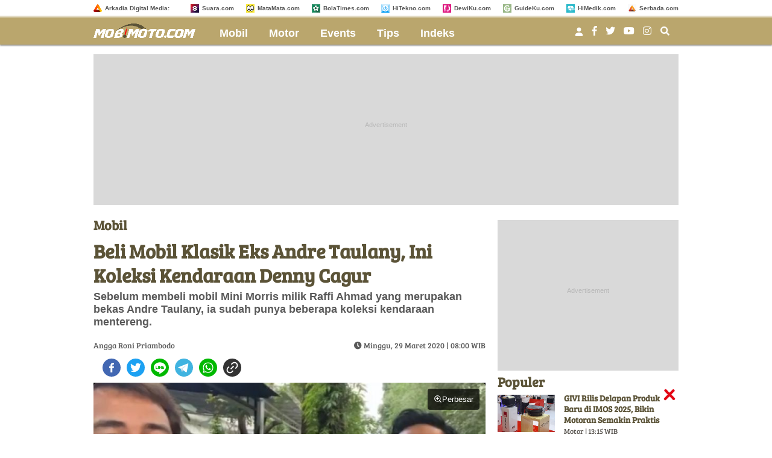

--- FILE ---
content_type: text/html; charset=UTF-8
request_url: https://www.mobimoto.com/mobil/2020/03/29/080000/beli-mobil-klasik-eks-andre-taulany-ini-koleksi-kendaraan-denny-cagur
body_size: 17134
content:
<!DOCTYPE html>
<html lang="id">
<head>

<meta http-equiv="Content-Type" content="text/html; charset=UTF-8" />
<title>Beli Mobil Klasik Eks Andre Taulany, Ini Koleksi Kendaraan Denny Cagur - MobiMoto.com</title>
<meta name="description" content="Sebelum membeli mobil Mini Morris milik Raffi Ahmad yang merupakan bekas Andre Taulany, ia sudah punya beberapa koleksi kendaraan mentereng." />
<meta name="keywords" content="denny cagur, mobil andre taulany dibeli raffi ahmad, raffi ahmad, mobil"/>
<meta name="news_keywords" content="denny cagur, mobil andre taulany dibeli raffi ahmad, raffi ahmad, mobil" />
<meta name="thumbnail" content="https://media.mobimoto.com/thumbs/2020/03/28/41741-mobil-andre-taulany-akhirnya-dibeli-denny-cagur/745x489-img-41741-mobil-andre-taulany-akhirnya-dibeli-denny-cagur.jpg" />
<meta name="language" content="id" />
<meta name="geo.country" content="id" />
<meta name="geo.placename" content="Indonesia" />
<meta http-equiv="content-language" content="In-Id" />
<meta name="category" content="mobil" /><meta name="author" content="Angga Roni Priambodo, redaksi@mobimoto.com" /><meta property="fb:app_id" content="2433626210019559"/>
<meta property="fb:pages" content="964701283715882" />
<meta property="og:title" content="Beli Mobil Klasik Eks Andre Taulany, Ini Koleksi Kendaraan Denny Cagur" >
<meta property="og:description" content="Sebelum membeli mobil Mini Morris milik Raffi Ahmad yang merupakan bekas Andre Taulany, ia sudah punya beberapa koleksi kendaraan mentereng." >
<meta property="og:type" content="article" />
<meta property="og:url" content="https://www.mobimoto.com/mobil/2020/03/29/080000/beli-mobil-klasik-eks-andre-taulany-ini-koleksi-kendaraan-denny-cagur" >
<meta property="og:image" content="https://media.mobimoto.com/thumbs/2020/03/28/41741-mobil-andre-taulany-akhirnya-dibeli-denny-cagur/745x489-img-41741-mobil-andre-taulany-akhirnya-dibeli-denny-cagur.jpg" >
<meta property="og:image:type" content="image/jpeg">
<meta property="og:image:width" content="650">
<meta property="og:image:height" content="365">
<meta property="og:site_name" content="mobimoto.com" >
<meta name="twitter:card" content="summary_large_image" />
<meta name="twitter:site" content="MobiMoto.com" />

<meta name="twitter:title" content="Beli Mobil Klasik Eks Andre Taulany, Ini Koleksi Kendaraan Denny Cagur">
<meta name="twitter:description" content="Sebelum membeli mobil Mini Morris milik Raffi Ahmad yang merupakan bekas Andre Taulany, ia sudah punya beberapa koleksi kendaraan mentereng.">
<meta name="twitter:image" content="https://media.mobimoto.com/thumbs/2020/03/28/41741-mobil-andre-taulany-akhirnya-dibeli-denny-cagur/745x489-img-41741-mobil-andre-taulany-akhirnya-dibeli-denny-cagur.jpg">
<meta name="twitter:image:src" content="https://media.mobimoto.com/thumbs/2020/03/28/41741-mobil-andre-taulany-akhirnya-dibeli-denny-cagur/745x489-img-41741-mobil-andre-taulany-akhirnya-dibeli-denny-cagur.jpg">

<meta name="google-site-verification" content="utJYnChhiG8jyO3saQ6uqQ-vCcQ6DKziAdT6e3tdV7Y" /> 
<link rel="image_src" href="https://media.mobimoto.com/thumbs/2020/03/28/41741-mobil-andre-taulany-akhirnya-dibeli-denny-cagur/745x489-img-41741-mobil-andre-taulany-akhirnya-dibeli-denny-cagur.jpg" />
<link rel="amphtml" href="https://amp.mobimoto.com/mobil/2020/03/29/080000/beli-mobil-klasik-eks-andre-taulany-ini-koleksi-kendaraan-denny-cagur" data-component-name="amp:html:link"><link rel="canonical" href="https://www.mobimoto.com/mobil/2020/03/29/080000/beli-mobil-klasik-eks-andre-taulany-ini-koleksi-kendaraan-denny-cagur" />
<link rel="shortcut icon" href="https://assets.mobimoto.com/frontend/images/favicon2.ico/favicon.ico?v=2" type="image/x-icon" />
<meta id="dynamicViewport" name="viewport" content="width=device-width, initial-scale=1, shrink-to-fit=no">
<meta name="facebook-domain-verification" content="oeijy9y69jmd5dppb7z039j89g55wz" />
<!-- Favicon -->
<link rel="Shortcut icon" href="https://assets.mobimoto.com/frontend/images/favicon2.ico/favicon.ico" />
<link rel="apple-touch-icon" sizes="57x57" href="https://assets.mobimoto.com/frontend/images/favicon2.ico/apple-icon-57x57.png">
<link rel="apple-touch-icon" sizes="60x60" href="https://assets.mobimoto.com/frontend/images/favicon2.ico/apple-icon-60x60.png">
<link rel="apple-touch-icon" sizes="72x72" href="https://assets.mobimoto.com/frontend/images/favicon2.ico/apple-icon-72x72.png">
<link rel="apple-touch-icon" sizes="76x76" href="https://assets.mobimoto.com/frontend/images/favicon2.ico/apple-icon-76x76.png">
<link rel="apple-touch-icon" sizes="114x114" href="https://assets.mobimoto.com/frontend/images/favicon2.ico/apple-icon-114x114.png">
<link rel="apple-touch-icon" sizes="120x120" href="https://assets.mobimoto.com/frontend/images/favicon2.ico/apple-icon-120x120.png">
<link rel="apple-touch-icon" sizes="144x144" href="https://assets.mobimoto.com/frontend/images/favicon2.ico/apple-icon-144x144.png">
<link rel="apple-touch-icon" sizes="152x152" href="https://assets.mobimoto.com/frontend/images/favicon2.ico/apple-icon-152x152.png">
<link rel="apple-touch-icon" sizes="180x180" href="https://assets.mobimoto.com/frontend/images/favicon2.ico/apple-icon-180x180.png">
<link rel="icon" type="image/png" href="https://assets.mobimoto.com/frontend/images/favicon2.ico/favicon-16x16.png" sizes="16x16">
<link rel="icon" type="image/png" href="https://assets.mobimoto.com/frontend/images/favicon2.ico/favicon-32x32.png" sizes="32x32">
<link rel="icon" type="image/png" href="https://assets.mobimoto.com/frontend/images/favicon2.ico/favicon-96x96.png" sizes="96x96">
<link rel="icon" type="image/png" href="https://assets.mobimoto.com/frontend/images/favicon2.ico/android-icon-192x192.png" sizes="192x192">
<link rel="preconnect" href="https://www.googletagmanager.com">
<link rel="preconnect" href="https://assets.suara.com">
<link rel="preconnect" href="https://media.suara.com">
<link rel="preconnect" href="https://adservice.google.co.id">
<link rel="preconnect" href="https://adservice.google.com">
<link rel="preconnect" href="https://www.google-analytics.com">
<link rel="preconnect" href="https://vast.doubleverify.com">
    
    <script type="ef89ca099425634f9795d403-text/javascript">
      dataLayer = [{
        'articleTitle': 'Beli Mobil Klasik Eks Andre Taulany, Ini Koleksi Kendaraan Denny Cagur',
        'articleContentId': '7794',
        'articleSlug': '2020/03/29/080000/beli-mobil-klasik-eks-andre-taulany-ini-koleksi-kendaraan-denny-cagur',
        'articleCategory': 'mobil',
        'articleSubcategory': '',
        'articleSource': 'www.mobimoto.com',
        'articleImages': 'https://media.mobimoto.com/thumbs/2020/03/28/41741-mobil-andre-taulany-akhirnya-dibeli-denny-cagur/745x489-img-41741-mobil-andre-taulany-akhirnya-dibeli-denny-cagur.jpg',
        'articleNewsType': 'article',
        'articlePage': 'read',
        'articleIsRegional': '0',
        'articleIsMitra': '0',
        'articleIsSubdomain': '0',
        'articleFlag': '',
        'articleKeyword': 'denny cagur, mobil andre taulany dibeli raffi ahmad, raffi ahmad, mobil',
        'articleTopic': '',
        'articleSubtopic': '',
        'articleDate': '2020-03-29 08:00:00',
        'articleReporter': '',
        'articleReporterId': '',
        'articleEditor': 'Angga Roni Priambodo',
        'articleEditorId': '21',
        'articleContributor': '',
        'articleContributorId': '',
        'articleTotalParagraph': '8',
        'articleTotalKata': '152',
        'articleTotalPages': '1',
        'articleUrl': 'https://www.mobimoto.com/mobil/2020/03/29/080000/beli-mobil-klasik-eks-andre-taulany-ini-koleksi-kendaraan-denny-cagur',
        'articleUserAgent': 'desktop'
      }];
    </script>
<!-- Google Tag Manager -->
<script type="ef89ca099425634f9795d403-text/javascript">(function(w,d,s,l,i){w[l]=w[l]||[];w[l].push({'gtm.start':
new Date().getTime(),event:'gtm.js'});var f=d.getElementsByTagName(s)[0],
j=d.createElement(s),dl=l!='dataLayer'?'&l='+l:'';j.async=true;j.src=
'https://www.googletagmanager.com/gtm.js?id='+i+dl;f.parentNode.insertBefore(j,f);
})(window,document,'script','dataLayer','GTM-MGKDFNJ');</script>
<!-- // -->

<!-- Google tag (gtag.js) -->
<script async src="https://www.googletagmanager.com/gtag/js?id=G-075LMTTXDY" type="ef89ca099425634f9795d403-text/javascript"></script>
<script type="ef89ca099425634f9795d403-text/javascript">
  window.dataLayer = window.dataLayer || [];
  function gtag(){dataLayer.push(arguments);}
  gtag('js', new Date());

  gtag('config', 'G-075LMTTXDY');
</script>

<!-- arkadia-matomo tag manager -->
<script type="ef89ca099425634f9795d403-text/javascript">
  var _mtm = window._mtm = window._mtm || [];
  _mtm.push({'mtm.startTime': (new Date().getTime()), 'event': 'mtm.Start'});
  (function() {
    var d=document, g=d.createElement('script'), s=d.getElementsByTagName('script')[0];
    g.async=true; g.src='https://tracking.suara.com/js/container_HetrHCNI.js'; s.parentNode.insertBefore(g,s);
  })();
</script>
<!-- End Tag Manager -->
  <meta name="googlebot-news" content="index,follow" />
  <meta name="googlebot" content="index,follow" />
  <meta name="robots" content="index,follow,max-image-preview:large">

  <script type="application/ld+json">
    {
      "@context": "http://schema.org",
      "@type": "NewsArticle",
      "mainEntityOfPage":{
        "@type":"WebPage",
        "@id":"https://www.mobimoto.com/mobil/2020/03/29/080000/beli-mobil-klasik-eks-andre-taulany-ini-koleksi-kendaraan-denny-cagur"
      },
      "headline": "Beli Mobil Klasik Eks Andre Taulany, Ini Koleksi Kendaraan Denny Cagur",
      "datePublished": "2020-03-29T08:00:00",
      "dateModified": "2020-03-29T08:00:00",
      "description": "Sebelum membeli mobil Mini Morris milik Raffi Ahmad yang merupakan bekas Andre Taulany, ia sudah punya beberapa koleksi kendaraan mentereng.",
      "author": {
        "@type": "Person",
        "name": "Angga Roni Priambodo"
      },
      "publisher": {
        "@type": "Organization",
        "name": "MobiMoto.com",
        "logo": {
          "@type": "ImageObject",
          "url": "https://assets.mobimoto.com/frontend/images/ld_json_icon.jpg",
          "width": 600,
          "height": 60
        }
      },
      "image": {
        "@type": "ImageObject",
        "url": "https://media.mobimoto.com/thumbs/2020/03/28/41741-mobil-andre-taulany-akhirnya-dibeli-denny-cagur/745x489-img-41741-mobil-andre-taulany-akhirnya-dibeli-denny-cagur.jpg",
                  "height": 489,
          "width": 745
              }
    }
  </script>


<script type="application/ld+json">
{
  "@context": "http://schema.org",
  "@type": "Organization",
  "name": "MobiMoto",
  "url": "http://www.mobimoto.com",
  "logo": "https://assets.mobimoto.com/frontend/images/schema_icon_mobimoto.png",
  "sameAs" : [
    "https://www.facebook.com/Mobimotodotcom-964701283715882/",
    "https://www.instagram.com/mobimotodotcom"
  ],
  "contactPoint": [{
    "@type": "ContactPoint",
    "telephone": "+62-274-501-60-44",
    "contactType": "customer service"
  }],
  "areaServed": "ID"
}
</script><link rel="preload" type="font/woff2" href="https://assets.mobimoto.com/frontend/font/bree/bree-serif-v7-latin-regular.woff2" as="font" crossorigin="true" />
<link rel="stylesheet" type="text/css" href="https://assets.mobimoto.com/frontend/plugin/font-awesome/css/fontawesome-all-mod.min.css" />
<link rel="stylesheet" type="text/css" href="https://assets.mobimoto.com/frontend/css/custom.min.css?v=8" />
<link rel="stylesheet" type="text/css" href="https://assets.mobimoto.com/frontend/css/zoomImage.css?v=2" />
<style>
  .placeholder_read_body {
      min-width: 300px;
      max-width: 100%;
      min-height: 250px;
      margin-bottom: 10px;
      justify-content: center;
      align-items: center;
      text-align: center;
      position: relative;
      z-index: 3;
      display: grid;
      background-color:#d9d9d9;
  }
  .placeholder_r1 {
      min-height: 250px;
      margin-bottom: 10px;
      justify-content: center;
      align-items: center;
      text-align: center;
      position: relative;
      z-index: 3;
      display: grid;
      background-color:#d9d9d9;
  }
  .placeholder_center {
      min-height: 100px;
      margin-bottom: 10px;
      justify-content: center;
      align-items: center;
      text-align: center;
      position: relative;
      z-index: 3;
      display: grid;
      background-color:#d9d9d9;
  }
  .placeholder_leaderboard {
      min-height: 250px;
      justify-content: center;
      align-items: center;
      text-align: center;
      position: relative;
      z-index: 3;
      display: grid;
      background-color:#d9d9d9;
  }
  .placeholder_leaderboard:before, .placeholder_r1:before, .placeholder_read_body::before, .placeholder_center::before {
      content:"Advertisement";
      position: absolute;
      z-index: -1;
      left: 0;
      top: 0;
      font-size: 11px;
      line-height: 1;
      color: #999;
      width: 100%;
      height: 94%;
      display: flex;
      align-items: center;
      justify-content: center;
      opacity: 0.5;
  }
  .bottom-frame {
      position: fixed;
      bottom: 0;
      z-index: 10;
      margin:auto;
      width:auto;
      min-height:50px;
  }
  .wrap-bottom-frame{width:970px;margin: 0 auto;}
  .wrap-bottom-frame i.icon-svg {
      position: absolute;
      right: 5px;
      cursor: pointer;
      padding: 0px;
      top: -25px;
      width: 20px;
      height: 20px;
      filter: invert(14%) sepia(75%) saturate(5825%) hue-rotate(350deg) brightness(86%) contrast(108%);
      background-size: cover;
      display: inline-block;
  }
  .icon-close {
      background-repeat: no-repeat;
      background-image: url(https://assets.mobimoto.com/frontend/images/close.svg);
  }
  #myModal{z-index:999}
  .modal .modal-content{
    padding:0px;
    font-size: 25px;
    font-weight: bold;
  }
  .tag-header{clear: both;padding-top: 10px}
  #closelogin{color:#000}
  
      
    .\31 0second .title::after,.\31 0second::after{content:"";height:3px;opacity:.6;background:#333}.\31 0second .title::after,.\31 0second ul li::before,.\31 0second::after{background:#333}.\31 0second{margin:30px 0;padding:10px 15px 18px;background-color:#f9f9f9;border-radius:6px;font-family:sans-serif;position:relative}.\31 0second::after{display:block;margin-top:15px;border-radius:2px}.\31 0second .title{display:flex;align-items:center;font-weight:700;font-size:18px;margin-bottom:15px}.\31 0second .title::after{flex:1;margin-left:10px}.\31 0second ul{list-style:none;padding-left:0;margin:0}.\31 0second ul li{position:relative;padding-left:1.5em;margin-bottom:8px;line-height:1.6;list-style:none}.\31 0second ul li::before{content:"•";position:absolute;left:0;top:0;-webkit-background-clip:text;-webkit-text-fill-color:transparent;font-weight:700;font-size:38px;line-height:.7}.\31 0second a{color:#c00;text-decoration:none}.\31 0second a:hover{text-decoration:underline}
    
  #myModal .modal-content .close-btn {
      position: absolute;
      top: 15px;
      right: 15px;
      background: transparent;
      border: none;
      font-size: 28px;
      font-weight: bold;
      color: #333;
      cursor: pointer;
      transition: 0.2s;
      z-index: 10;
  }
  #myModal .modal-content .close-btn:hover {
      color: #e74c3c;
      transform: scale(1.1);
  }
  .modal-dialog {
      position: relative;
      width: auto;
      margin: 10px;
  }
  .modal.in .modal-dialog {
      -webkit-transform: translate(0, 0);
      -ms-transform: translate(0,0);
      -o-transform: translate(0,0);
      transform: translate(0, 0);
  }
  .modal-title {
      margin: 0;
      line-height: 1.42857143;
  }
  .modal {
      position: fixed;
      padding-top: 100px;
      left: 0;
      top: 0;
      width: 100%;
      height: 100%;
      overflow: auto;
      background-color: rgba(0, 0, 0, .4);
      z-index: 100;
  }
  .modal-content {
      margin: auto;
      border: 0 solid #888;
      max-width: 600px !important;
      width: 100% !important;
      height: 543px !important;
      position: relative;
      background-color: #fff;
      background-clip: padding-box;
      border: 1px solid #999;
      border: 1px solid rgba(0, 0, 0, .2);
      border-radius: 6px;
      -webkit-box-shadow: 0 3px 9px rgba(0, 0, 0, .5);
      box-shadow: 0 3px 9px rgba(0, 0, 0, .5);
      outline: 0;
  }
  .modal-header .close {
      margin-top: -2px;
  }
  .border-radius-6{
          border-radius: 6px;
  }
  .modal-header {
      border-bottom-color: #f4f4f4;
  }
  .modal-header {
      padding: 15px;
      border-bottom: 1px solid #e5e5e5;
  }
  .modal-body {
      position: relative;
      padding: 15px;
  }
  .modal-body p {
      margin: 0 0 10px;
  }
  .modal-header {
      border-bottom-color: #f4f4f4;
  }
  .modal-header {
      padding: 15px;
      border-bottom: 1px solid #e5e5e5;
  }
  .modal-footer {
      border-top-color: #f4f4f4;
  }
  .modal-footer {
      padding: 15px;
      text-align: right;
      border-top: 1px solid #e5e5e5;
  }
  .modal-content {
      position: relative;
      background-color: #fff;
      background-clip: padding-box;
      border: 1px solid #999;
      border: 1px solid rgba(0, 0, 0, .2);
      border-radius: 6px;
      -webkit-box-shadow: 0 3px 9px rgba(0, 0, 0, .5);
      box-shadow: 0 3px 9px rgba(0, 0, 0, .5);
      outline: 0;
  }
  #iframe_popup_login {
      width: 100%;
  }
  .element::-webkit-scrollbar {
  display: none;
  }
  /* For Internet Explorer and Edge */
  .element {
    -ms-overflow-style: none;
  }
  /* For Firefox */
  .element {
    scrollbar-width: none;
  }
</style>  <link rel="stylesheet" type="text/css" href="https://assets.mobimoto.com/frontend/css/comment.bundle-1-8.css" />


<script async="true" src="https://securepubads.g.doubleclick.net/tag/js/gpt.js" type="ef89ca099425634f9795d403-text/javascript"></script>
<script type="ef89ca099425634f9795d403-text/javascript">
    var googletag = googletag || {};
    googletag.cmd = googletag.cmd || [];
    var REFRESH_KEY='refresh';
    var REFRESH_VALUE='true';
    googletag.cmd.push(function() {

      var slot_ADdfpLeaderboard = googletag.defineSlot('/148558260/MobiMoto/Desktop', [[728,90],[970,90],[970,250],[360,100],[360,150],[384,100],[393,100]], 'div-ad-leaderboard');
      slot_ADdfpLeaderboard.setTargeting('pos',['leaderboard']);
      slot_ADdfpLeaderboard.setTargeting('page',['article']);
            slot_ADdfpLeaderboard.setTargeting('section',['mobil']);
      slot_ADdfpLeaderboard.setTargeting('subsection',['mobil']);
            slot_ADdfpLeaderboard.addService(googletag.pubads());

      var slot_ADdfpCenterBelt = googletag.defineSlot('/148558260/MobiMoto/Desktop', [[653,100],[320,100],[320,50]], 'div-ad-center_belt');
      slot_ADdfpCenterBelt.setTargeting('pos',['center_belt']);
      slot_ADdfpCenterBelt.setTargeting('page',['article']);
            slot_ADdfpCenterBelt.setTargeting('section',['mobil']);
      slot_ADdfpCenterBelt.setTargeting('subsection',['mobil']);
            slot_ADdfpCenterBelt.addService(googletag.pubads());

      var slot_ADdfpRight1 = googletag.defineSlot('/148558260/MobiMoto/Desktop', [[300,250],[300,600],[300,450],[300,480],[160,600]], 'div-ad-right_1');
      slot_ADdfpRight1.setTargeting('pos',['right_1']);
      slot_ADdfpRight1.setTargeting('page',['article']);
            slot_ADdfpRight1.setTargeting('section',['mobil']);
      slot_ADdfpRight1.setTargeting('subsection',['mobil']);
            slot_ADdfpRight1.addService(googletag.pubads());

      var slot_ADdfpRight2 = googletag.defineSlot('/148558260/MobiMoto/Desktop', [[300,250],[300,600],[300,450],[300,480],[160,600]], 'div-ad-right_2');
      slot_ADdfpRight2.setTargeting('pos',['right_2']);
      slot_ADdfpRight2.setTargeting('page',['article']);
            slot_ADdfpRight2.setTargeting('section',['mobil']);
      slot_ADdfpRight2.setTargeting('subsection',['mobil']);
            slot_ADdfpRight2.addService(googletag.pubads());

      var slot_ADdfpRight3 = googletag.defineSlot('/148558260/MobiMoto/Desktop', [[300,250],[300,600],[300,450],[300,480],[160,600]], 'div-ad-right_3');
      slot_ADdfpRight3.setTargeting('pos',['right_3']);
      slot_ADdfpRight3.setTargeting('page',['article']);
            slot_ADdfpRight3.setTargeting('section',['mobil']);
      slot_ADdfpRight3.setTargeting('subsection',['mobil']);
            slot_ADdfpRight3.addService(googletag.pubads());

      var slot_ADdfpBottom = googletag.defineSlot('/148558260/MobiMoto/Desktop', [[970,50],[970,90],[728,90],[1,1]], 'div-ad-bottom');
      slot_ADdfpBottom.setTargeting('pos',['bottom']);
      slot_ADdfpBottom.setTargeting('page',['article']);
            slot_ADdfpBottom.setTargeting('section',['mobil']);
      slot_ADdfpBottom.setTargeting('subsection',['mobil']);
            slot_ADdfpBottom.addService(googletag.pubads());

      var slot_ADdfpOtp = googletag.defineOutOfPageSlot('/148558260/MobiMoto/Desktop', 'div-ad-otp');
      slot_ADdfpOtp.setTargeting('pos',['otp']);
      slot_ADdfpOtp.setTargeting('page',['article']);
            slot_ADdfpOtp.setTargeting('section',['mobil']);
      slot_ADdfpOtp.setTargeting('subsection',['mobil']);
            slot_ADdfpOtp.addService(googletag.pubads());

      var slot_ADdfpSkinRight = googletag.defineSlot('/148558260/MobiMoto/Desktop', [[160,600],[1,1]], 'div-ad-skin_right');
      slot_ADdfpSkinRight.setTargeting('pos',['skin_right']);
      slot_ADdfpSkinRight.setTargeting('page',['article']);
            slot_ADdfpSkinRight.setTargeting('section',['mobil']);
      slot_ADdfpSkinRight.setTargeting('subsection',['mobil']);
            slot_ADdfpSkinRight.setTargeting(REFRESH_KEY,REFRESH_VALUE);
      slot_ADdfpSkinRight.addService(googletag.pubads());

      var slot_ADdfpSkinLeft = googletag.defineSlot('/148558260/MobiMoto/Desktop', [[160,600],[1,1]], 'div-ad-skin_left');
      slot_ADdfpSkinLeft.setTargeting('pos',['skin_left']);
      slot_ADdfpSkinLeft.setTargeting('page',['article']);
            slot_ADdfpSkinLeft.setTargeting('section',['mobil']);
      slot_ADdfpSkinLeft.setTargeting('subsection',['mobil']);
            slot_ADdfpSkinLeft.setTargeting(REFRESH_KEY,REFRESH_VALUE);
      slot_ADdfpSkinLeft.addService(googletag.pubads());

          var slot_ADdfpReadBody1 = googletag.defineSlot('/148558260/MobiMoto/Desktop', [[300,250],[336,280],[653,280],[653,250],[653,100],[1,1]], 'div-ad-read_body_1');
      slot_ADdfpReadBody1.setTargeting('pos',['read_body_1']);
      slot_ADdfpReadBody1.setTargeting('page',['article']);
      slot_ADdfpReadBody1.setTargeting('section',['mobil']);
      slot_ADdfpReadBody1.setTargeting('subsection',['mobil']);
      slot_ADdfpReadBody1.addService(googletag.pubads());

      var slot_ADdfpReadBody2 = googletag.defineSlot('/148558260/MobiMoto/Desktop', [[300,250],[336,280],[653,280],[653,250],[653,100],[1,1]], 'div-ad-read_body_2');
      slot_ADdfpReadBody2.setTargeting('pos',['read_body_2']);
      slot_ADdfpReadBody2.setTargeting('page',['article']);
      slot_ADdfpReadBody2.setTargeting('section',['mobil']);
      slot_ADdfpReadBody2.setTargeting('subsection',['mobil']);
      slot_ADdfpReadBody2.addService(googletag.pubads());

      var slot_ADdfpReadBody3 = googletag.defineSlot('/148558260/MobiMoto/Desktop', [[300,250],[336,280],[653,280],[653,250],[653,100],[1,1]], 'div-ad-read_body_3');
      slot_ADdfpReadBody3.setTargeting('pos',['read_body_3']);
      slot_ADdfpReadBody3.setTargeting('page',['article']);
      slot_ADdfpReadBody3.setTargeting('section',['mobil']);
      slot_ADdfpReadBody3.setTargeting('subsection',['mobil']);
      slot_ADdfpReadBody3.addService(googletag.pubads());

      var slot_ADdfpReadBody4 = googletag.defineSlot('/148558260/MobiMoto/Desktop', [[300,250],[336,280],[653,280],[653,250],[653,100],[1,1]], 'div-ad-read_body_4');
      slot_ADdfpReadBody4.setTargeting('pos',['read_body_4']);
      slot_ADdfpReadBody4.setTargeting('page',['article']);
      slot_ADdfpReadBody4.setTargeting('section',['mobil']);
      slot_ADdfpReadBody4.setTargeting('subsection',['mobil']);
      slot_ADdfpReadBody4.addService(googletag.pubads());

                   
      var SECOND = 30;
      googletag.pubads().addEventListener('impressionViewable',function(event) {
          var slot=event.slot;
          if(slot.getTargeting(REFRESH_KEY).indexOf(REFRESH_VALUE)>-1) {
            setTimeout(function() {
              googletag.pubads().refresh([slot]);
            }, SECOND*1000);
          }
      });

      googletag.pubads().enableSingleRequest();
      googletag.pubads().collapseEmptyDivs();
      googletag.enableServices();

        
});
</script>
<!-- interstitial -->
<script type="ef89ca099425634f9795d403-text/javascript">
  window.googletag = window.googletag || {cmd: []};
  var interstitialSlot, staticSlot;
  googletag.cmd.push(function() {
    interstitialSlot = googletag.defineOutOfPageSlot(
        '/148558260/Mobimoto_Interstitial',
        googletag.enums.OutOfPageFormat.INTERSTITIAL);
    if (interstitialSlot) {
      interstitialSlot.addService(googletag.pubads());
      googletag.pubads().addEventListener('slotOnload', function(event) {
        if (interstitialSlot === event.slot) {
        }
      });
    }
    googletag.enableServices();
  });
    
  googletag.cmd.push(function() {
    setTimeout(function() {
      if (staticSlot !== undefined) googletag.display(staticSlot);
    }, 3000)
  });
</script>
<!-- interstitial end -->  
<!-- Ad blocking recovery -->
<script async src="https://fundingchoicesmessages.google.com/i/pub-1162914702293920?ers=1" nonce="Xpayz6iPn09nZ9ygb3jw3A" type="ef89ca099425634f9795d403-text/javascript"></script><script nonce="Xpayz6iPn09nZ9ygb3jw3A" type="ef89ca099425634f9795d403-text/javascript">(function() {function signalGooglefcPresent() {if (!window.frames['googlefcPresent']) {if (document.body) {const iframe = document.createElement('iframe'); iframe.style = 'width: 0; height: 0; border: none; z-index: -1000; left: -1000px; top: -1000px;'; iframe.style.display = 'none'; iframe.name = 'googlefcPresent'; document.body.appendChild(iframe);} else {setTimeout(signalGooglefcPresent, 0);}}}signalGooglefcPresent();})();</script>
<!-- End Ad blocking recovery --></head>
<body>
<div id="fb-root"></div>
  <header class="default">
    
<div class="header--site__box" id="js-desktopheader">
  <div class="wrapper">
    <div class="header--site__content pull-left">
        <ul>
            <li class="nopadleft"><a target="_blank" href="http://arkadiacorp.com/" rel="noreferrer"><span class="iconfavicon"><img loading="lazy" src="https://assets.mobimoto.com/frontend/images/i-arkadia.png" alt="Arkadia Digital Media"/></span>Arkadia Digital Media: </a></li>
        </ul>
        <div class="clearfix"></div>
    </div>
    <div class="header--site__content pull-right">
      <ul>
        
                    <li><a target="_blank" rel="noreferrer" href="https://www.suara.com/"><span class="iconfavicon"><img loading="lazy" src="https://assets.mobimoto.com/frontend/images/i-suara.png" alt="Suara.com"/></span>Suara.com</a></li>
                    <li><a target="_blank" rel="noreferrer" href="https://www.matamata.com/"><span class="iconfavicon"><img loading="lazy" src="https://assets.mobimoto.com/frontend/images/i-matamata.png" alt="MataMata.com"/></span>MataMata.com</a></li>
                    <li><a target="_blank" rel="noreferrer" href="https://www.bolatimes.com/"><span class="iconfavicon"><img loading="lazy" src="https://assets.mobimoto.com/frontend/images/i-bolatimes.png" alt="BolaTimes.com"/></span>BolaTimes.com</a></li>
                    <li><a target="_blank" rel="noreferrer" href="https://www.hitekno.com/"><span class="iconfavicon"><img loading="lazy" src="https://assets.mobimoto.com/frontend/images/i-hitekno.png" alt="HiTekno.com"/></span>HiTekno.com</a></li>
                    <li><a target="_blank" rel="noreferrer" href="https://www.dewiku.com/"><span class="iconfavicon"><img loading="lazy" src="https://assets.mobimoto.com/frontend/images/i-dewiku.png" alt="DewiKu.com"/></span>DewiKu.com</a></li>
                    <li><a target="_blank" rel="noreferrer" href="https://www.guideku.com/"><span class="iconfavicon"><img loading="lazy" src="https://assets.mobimoto.com/frontend/images/i-guideku.png?v=1" alt="GuideKu.com"/></span>GuideKu.com</a></li>
                    <li><a target="_blank" rel="noreferrer" href="https://www.himedik.com/"><span class="iconfavicon"><img loading="lazy" src="https://assets.mobimoto.com/frontend/images/i-himedik.png?v=1" alt="HiMedik.com"/></span>HiMedik.com</a></li>
                    <li><a target="_blank" rel="noreferrer" href="https://www.serbada.com/"><span class="iconfavicon"><img loading="lazy" src="https://assets.mobimoto.com/frontend/images/i-serbada.png" alt="Serbada.com"/></span>Serbada.com</a></li>
              </ul>
      <div class="clearfix"></div>
    </div>
    <div class="clearfix"></div>
  </div> <!-- .wrapper -->
</div> <!-- #js-desktopheader -->

<div class="header--menu">
  <div class="wrapper">
    <div class="header--menu__content pull-left">
      <nav>
        <a class="logo" href="https://www.mobimoto.com/" title="mobimoto.com" rel="noreferrer">
          <img loading="lazy" src="https://assets.mobimoto.com/frontend/images/logo-mobimoto.png" alt="mobimoto.com">
          
        </a>

        <!-- Navigation Menu -->
        <ul class="nav">
          					  		          <li>
		            <a href="https://www.mobimoto.com/mobil" rel="noreferrer">Mobil</a>
		          </li>
					  										  		          <li>
		            <a href="https://www.mobimoto.com/motor" rel="noreferrer">Motor</a>
		          </li>
					  										  		          <li>
		            <a href="https://www.mobimoto.com/events" rel="noreferrer">Events</a>
		          </li>
					  										  		          <li>
		            <a href="https://www.mobimoto.com/tips" rel="noreferrer">Tips</a>
		          </li>
					  					          <li>
            <a href="https://www.mobimoto.com/indeks" rel="noreferrer">Indeks</a>
          </li>
        </ul>
        <!-- End Navigation Menu -->

        <div class="clearfix"></div>
      </nav>
    </div>

    <div class="header--menu__content pull-right">
      <div class="wrap-sosmed" style="display:flex;align-items:center;">
        <div class="login-arkadiame" style="float:left;position: relative;margin-top:5px;display:none;">
  <a href="https://www.arkadia.me/home" aria-label="user login" style="margin-top:10px">
    <svg xmlns="http://www.w3.org/2000/svg" 
        viewBox="0 0 24 24" 
        width="24" height="24" 
        fill="white">
      <path d="M12 12.5c1.93 0 3.5-1.57 3.5-3.5S13.93 5.5 12 5.5 
              8.5 7.07 8.5 9s1.57 3.5 3.5 3.5zM12 14c-3.04 0-6 1.52-6 3.5V20h12v-2.5
              c0-1.98-2.96-3.5-6-3.5z"/>
    </svg>
  </a>
</div>
<div class="profile-arkadiame" style="float:left;position: relative;">
  <a href="https://www.arkadia.me/home" class="profile-arkadiame" id="portfolio-arkadiame" aria-label="user login">
    <img id="avatar" src="https://assets.suara.com/suara/desktop/images/icons/user.svg" width="30" height="30" loading="lazy" alt="user">
  </a>
</div>        <div class="social_icon">
          <a href="https://www.facebook.com/mobimotodotcom/" target="_blank" rel="noreferrer"><i class="fab fa-facebook-f"></i></a>
          <a><i class="fab fa-twitter"></i></a>
          <a><i class="fab fa-youtube"></i></a>
          <a href="https://www.instagram.com/mobimotodotcom" target="_blank" rel="noreferrer"><i class="fab fa-instagram"></i></a>
        </div>

        <div id="js-search_box" class="sb-search">
          <form>
            <input class="sb-search-input" placeholder="Cari berita disini ..." type="text" value="" name="keyword" id="search">
            <span id="js-search" class="sb-icon-search" data-placement="bottom" title="" data-original-title="Search"><i class="fas fa-search"></i></span>
            <span id="cancel-btn" class="sb-icon-search" style="display: none;"><i class="fas fa-times"></i></span>
          </form>
        </div>
      </div>

      <div class="clearfix"></div>
    </div>
    <div class="clearfix"></div>
  </div> <!-- .wrapper -->

</div> <!-- .header- -menu -->  </header>
  <div class="wrapper main-wrapper">
    <!--Begin Skin Left -->
<div class="pull-left">
	<div class="skin skin_left js-close_parent">
				    	
				
		<div id="div-ad-skin_left" data-ad-type="desktop_skin_left" class="skin-left1 suara-alert" style="margin:auto;width:160px; min-height:100px;">
		<script type="ef89ca099425634f9795d403-text/javascript">
		googletag.cmd.push(function() { googletag.display('div-ad-skin_left'); });
	</script>
	<span class="close skin-close fa fa-times" style="display:none;"></span>	</div>
			    	<!-- <i class="fas fa-times js-close"></i> -->
    </div>
</div>
<!-- End Skin Left -->
    

<div class="placeholder_leaderboard">
          
				
		<div id="div-ad-leaderboard" data-ad-type="desktop_leaderboard" class="ads ads_leaderboard" style="margin:auto;width:970px; min-height:90px;">
		<script type="ef89ca099425634f9795d403-text/javascript">
		googletag.cmd.push(function() { googletag.display('div-ad-leaderboard'); });
	</script>
		</div>
    </div>
<div class="main-content" data-sticky_parent>
  <div class="column--left">
		      <style> .image-body{ max-width: 100%; }</style>




<article id="detail-7794" class="detail-7794 detail">

  <h3 class="title--primary"><span>Mobil</span></h3>
  <h1>Beli Mobil Klasik Eks Andre Taulany, Ini Koleksi Kendaraan Denny Cagur</h1>
  <h4>Sebelum membeli mobil Mini Morris milik Raffi Ahmad yang merupakan bekas Andre Taulany, ia sudah punya beberapa koleksi kendaraan mentereng.</h4>

  
  <p class="detail--info clearfix">
    <span class="pull-left">
    	Angga Roni Priambodo          </span>
    <span class="pull-right mr0">
      <i class="fa fa-clock"></i>
      <time itemprop="datePublished" datetime="29 Mar 2020 | 08:00">
        Minggu, 29 Maret 2020 | 08:00 WIB      </time>
    </span>
  </p>

  
<div class="share-baru-header">
    <a href="https://www.facebook.com/sharer/sharer.php?u=https%3A%2F%2Fm.mobimoto.com%2Fmobil%2F2020%2F03%2F29%2F080000%2Fbeli-mobil-klasik-eks-andre-taulany-ini-koleksi-kendaraan-denny-cagur%3Futm_source%3Dmobile%26utm_medium%3Dfacebook%26utm_campaign%3Dshare" aria-label="facebook" target="_blank" rel="noopener nofollow">
        <img src="https://assets.mobimoto.com/frontend/images/share/fb.svg" width="30" height="30" loading="lazy" alt="share on facebook">
    </a>

    <a href="https://twitter.com/intent/tweet?url=https%3A%2F%2Fm.mobimoto.com%2Fmobil%2F2020%2F03%2F29%2F080000%2Fbeli-mobil-klasik-eks-andre-taulany-ini-koleksi-kendaraan-denny-cagur%3Futm_source%3Dmobile%26utm_medium%3Dtwitter%26utm_campaign%3Dshare&text=Beli+Mobil+Klasik+Eks+Andre+Taulany%2C+Ini+Koleksi+Kendaraan+Denny+Cagur" aria-label="twitter" target="_blank" rel="noopener nofollow">
        <img src="https://assets.mobimoto.com/frontend/images/share/twitter.svg" width="30" height="30" loading="lazy" alt="share on twitter">
    </a>

    <a href="https://line.me/R/msg/text/?Beli Mobil Klasik Eks Andre Taulany, Ini Koleksi Kendaraan Denny Cagur https%3A%2F%2Fm.mobimoto.com%2Fmobil%2F2020%2F03%2F29%2F080000%2Fbeli-mobil-klasik-eks-andre-taulany-ini-koleksi-kendaraan-denny-cagur%3Futm_source%3Dmobile%26utm_medium%3Dline%26utm_campaign%3Dshare" aria-label="line" target="_blank" rel="noopener nofollow">
        <img src="https://assets.mobimoto.com/frontend/images/share/line.svg" width="30" height="30" loading="lazy" alt="share on line">
    </a>

    <a href="https://telegram.me/share/url?url=https%3A%2F%2Fm.mobimoto.com%2Fmobil%2F2020%2F03%2F29%2F080000%2Fbeli-mobil-klasik-eks-andre-taulany-ini-koleksi-kendaraan-denny-cagur%3Futm_source%3Dmobile%26utm_medium%3Dtelegram%26utm_campaign%3Dshare&text=Beli+Mobil+Klasik+Eks+Andre+Taulany%2C+Ini+Koleksi+Kendaraan+Denny+Cagur" aria-label="telegram" target="_blank" rel="noopener nofollow">
        <img src="https://assets.mobimoto.com/frontend/images/share/tele.svg" width="30" height="30" loading="lazy" alt="share on telegram">
    </a>

    <a href="whatsapp://send?text=Beli Mobil Klasik Eks Andre Taulany, Ini Koleksi Kendaraan Denny Cagur https%3A%2F%2Fm.mobimoto.com%2Fmobil%2F2020%2F03%2F29%2F080000%2Fbeli-mobil-klasik-eks-andre-taulany-ini-koleksi-kendaraan-denny-cagur%3Futm_source%3Dmobile%26utm_medium%3Dwhatsapp%26utm_campaign%3Dshare" target="_blank" rel="noopener nofollow" aria-label="whatsapp">
        <img src="https://assets.mobimoto.com/frontend/images/share/wa.svg" width="30" height="30" loading="lazy" alt="share on whatsapp">
    </a>

    <a href="#!" rel="nofollow" onclick="if (!window.__cfRLUnblockHandlers) return false; copyToClipboard();" aria-label="copy to clipboard" data-cf-modified-ef89ca099425634f9795d403-="">
        <img src="https://assets.mobimoto.com/frontend/images/share/link.svg" width="30" height="30" loading="lazy" alt="copy to clipboard">
    </a>
</div>
	      
  <figure class="image-overlay">
    <img class="lazyload zoomable" loading="lazy" src="https://media.mobimoto.com/thumbs/2020/03/28/41741-mobil-andre-taulany-akhirnya-dibeli-denny-cagur/745x489-img-41741-mobil-andre-taulany-akhirnya-dibeli-denny-cagur.jpg" alt="Mobil Andre Taulany akhirnya dibeli Denny Cagur (Youtube/RANS Entertainment)">
    <button class="enlarge-btn">
      <svg class="zoom-in-icon" viewBox="0 0 24 24" fill="none" stroke="currentColor" stroke-width="2" stroke-linecap="round" stroke-linejoin="round">
        <circle cx="11" cy="11" r="8"></circle>
        <line x1="21" y1="21" x2="16.65" y2="16.65"></line>
        <line x1="11" y1="8" x2="11" y2="14"></line>
        <line x1="8" y1="11" x2="14" y2="11"></line>
      </svg>
      Perbesar
    </button>
  </figure>
  <div class="detail--caption">Mobil Andre Taulany akhirnya dibeli Denny Cagur (Youtube/RANS Entertainment)</div>
  <div class="placeholder_center">
  <div id="div-ad-center_belt" data-ad-type="desktop_center_belt">
    <script type="ef89ca099425634f9795d403-text/javascript">
      googletag.cmd.push(function() { googletag.display('div-ad-center_belt'); });
    </script>
  </div> 
</div>
  <div class="detail--content" itemprop="articleBody">
  	                  
      
<p><strong>Mobimoto.com - </strong>Denny Wahyudi atau biasa kita kenal dengan <a rel="nofollow" href="https://www.mobimoto.com/tag/denny-cagur">Denny Cagur</a> adalah komedian yang sudah malang-melintang di jagat pertelevisian nasional. Sudah banyak porgram TV yang ia ikuti, diantaranya adalah Dahsyat, Pesbukers dan Opera van Java.</p>          
          
                          
                                                                                
            
      <p>Pria asal Bandung ini&nbsp; juga pernah memasuki dunia akting.&nbsp; Mulai dari film 'Pijat Atas Tekan Bawah', sinetron 'Kuraih Dunia Impian', hingga FTV 'Bang Jali Bikin Happy'.</p>                                                  <div class="detail--bacajuga" style="margin-bottom:5px;">
        <h2 class="detail--bacajuga__title">Baca Juga</h2>
        <ul>
                                <li><h2><a href="https://www.mobimoto.com/mobil/2020/03/28/185103/selamat-denny-cagur-resmi-jadi-pemilik-mobil-klasik-raffi-ahmad" rel="noopener">Selamat! Denny Cagur Resmi Jadi Pemilik Mobil Klasik Raffi Ahmad</a></h2></li>
                      <li><h2><a href="https://www.mobimoto.com/events/2020/03/28/173634/tweet-nya-dicuekin-jokowi-jurnalis-otomotif-pdp-corona-meninggal-dunia" rel="noopener">Tweet-nya Dicuekin Jokowi, Jurnalis Otomotif PDP Corona Meninggal Dunia</a></h2></li>
                      <li><h2><a href="https://www.mobimoto.com/motor/2020/03/28/203000/penampakan-honda-revo-versi-social-distancing-bisa-ditiru-nih" rel="noopener">Penampakan Honda Revo Versi Social Distancing, Bisa Ditiru Nih!</a></h2></li>
                      <li><h2><a href="https://www.mobimoto.com/motor/2020/03/28/193000/cara-unik-ojol-usir-bosan-saat-tunggu-traffic-light-pilinggud-lakasud" rel="noopener">Cara Unik Ojol Usir Bosan Saat Tunggu Traffic Light, Pilinggud Lakasud!</a></h2></li>
                  </ul>
      </div>
                          
          
                          
                                                                                
            
      <p>Tak hanya piawai dalam akting dan membawakan acara, artis kelahiran 29 Agustus 1977 ini juga terampil mengendarai moge.</p>          
                      <!-- DM player container -->
<div id="player-video"></div>          
                          
                                                                                
            
      <p>Belakangan, ia membeli <a rel="nofollow" href="https://www.mobimoto.com/tag/mobil">mobil</a> klasik Mini Morris milik <a rel="nofollow" href="https://www.mobimoto.com/tag/raffi-ahmad">Raffi Ahmad</a> yang merupakan eks Andre Taulany. Selain itu, personel dari grup lawak Cagur ini juga memiliki banyak kendaraan mewah lainnya. Apa saja itu?</p>          
          
                          
                <div class="placeholder_read_body">
<div id="div-ad-read_body_1" data-ad-type="desktop_read_body_1">
    <script type="ef89ca099425634f9795d403-text/javascript">
        googletag.cmd.push(function() { googletag.display('div-ad-read_body_1'); });
    </script>
</div>
</div>
                                                                                
            
      <p><strong>1. Denny Cagur dan Porsche merahnya&nbsp;</strong></p>          
          
                          
                                                                                
            
      <figure class="image"><img loading="lazy" class="zoomable" src="https://media.mobimoto.com/thumbs/2018/09/25/59113-denny-cagur/745x489-img-59113-denny-cagur.jpg" alt="Denny Cagur. (Instagram/@dennycagur)"><button class="enlarge-btn"><svg class="zoom-in-icon" viewbox="0 0 24 24" fill="none" stroke="currentColor" stroke-width="2" stroke-linecap="round" stroke-linejoin="round"><circle cx="11" cy="11" r="8"></circle><line x1="21" y1="21" x2="16.65" y2="16.65"></line><line x1="11" y1="8" x2="11" y2="14"></line><line x1="8" y1="11" x2="14" y2="11"></line></svg>Perbesar</button><figcaption>Denny Cagur. (Instagram/@dennycagur)</figcaption></figure><p><strong>2. Naik 'Herli' bersama istri&nbsp;</strong></p>          
          
                          
                                                                                
            
      <figure class="image"><img loading="lazy" class="zoomable" src="https://media.mobimoto.com/thumbs/2018/09/28/14256-denny-cagur/745x489-img-14256-denny-cagur.jpg" alt="Denny Cagur dan mogenya. (Instagram/@dennycagur)"><button class="enlarge-btn"><svg class="zoom-in-icon" viewbox="0 0 24 24" fill="none" stroke="currentColor" stroke-width="2" stroke-linecap="round" stroke-linejoin="round"><circle cx="11" cy="11" r="8"></circle><line x1="21" y1="21" x2="16.65" y2="16.65"></line><line x1="11" y1="8" x2="11" y2="14"></line><line x1="8" y1="11" x2="14" y2="11"></line></svg>Perbesar</button><figcaption>Denny Cagur dan mogenya. (Instagram/@dennycagur)</figcaption></figure><p>3. Keren ya mogenya?</p>          
          
                          
                                                                                
            
      <figure class="image"><img loading="lazy" class="zoomable" src="https://media.mobimoto.com/thumbs/2018/09/28/75379-denny-cagur/745x489-img-75379-denny-cagur.jpg" alt="Denny Cagur dan mogenya. (Instagram/@dennycagur)"><button class="enlarge-btn"><svg class="zoom-in-icon" viewbox="0 0 24 24" fill="none" stroke="currentColor" stroke-width="2" stroke-linecap="round" stroke-linejoin="round"><circle cx="11" cy="11" r="8"></circle><line x1="21" y1="21" x2="16.65" y2="16.65"></line><line x1="11" y1="8" x2="11" y2="14"></line><line x1="8" y1="11" x2="14" y2="11"></line></svg>Perbesar</button><figcaption>Denny Cagur dan mogenya. (Instagram/@dennycagur)</figcaption></figure><p>Itulah foto-foto kendaraan dari Denny Cagur. Ada yang punya kembarannya?</p>          
          
                          
                                <div class="placeholder_read_body">
<div id="div-ad-read_body_2" data-ad-type="desktop_read_body_2">
    <script type="ef89ca099425634f9795d403-text/javascript">
        googletag.cmd.push(function() { googletag.display('div-ad-read_body_2'); });
    </script>
</div>
</div>
                                                                
            
      
</p>          
          
                          
                                                                                
            
      	  
    
        

		<div class="reset"></div>
		
  </div>
  
  
<div class="share-baru-bottom">
    
    <a href="https://www.facebook.com/sharer/sharer.php?u=https%3A%2F%2Fm.mobimoto.com%2Fmobil%2F2020%2F03%2F29%2F080000%2Fbeli-mobil-klasik-eks-andre-taulany-ini-koleksi-kendaraan-denny-cagur%3Futm_source%3Dmobile%26utm_medium%3Dfacebook%26utm_campaign%3Dshare" aria-label="facebook" target="_blank" rel="noopener nofollow">
        <img src="https://assets.mobimoto.com/frontend/images/share/fb.svg" width="30" height="30" loading="lazy" alt="share on facebook">
    </a>

    <a href="https://twitter.com/intent/tweet?url=https%3A%2F%2Fm.mobimoto.com%2Fmobil%2F2020%2F03%2F29%2F080000%2Fbeli-mobil-klasik-eks-andre-taulany-ini-koleksi-kendaraan-denny-cagur%3Futm_source%3Dmobile%26utm_medium%3Dtwitter%26utm_campaign%3Dshare&text=Beli+Mobil+Klasik+Eks+Andre+Taulany%2C+Ini+Koleksi+Kendaraan+Denny+Cagur" aria-label="twitter" target="_blank" rel="noopener nofollow">
        <img src="https://assets.mobimoto.com/frontend/images/share/twitter.svg" width="30" height="30" loading="lazy" alt="share on twitter">
    </a>

    <a href="https://line.me/R/msg/text/?Beli Mobil Klasik Eks Andre Taulany, Ini Koleksi Kendaraan Denny Cagur https%3A%2F%2Fm.mobimoto.com%2Fmobil%2F2020%2F03%2F29%2F080000%2Fbeli-mobil-klasik-eks-andre-taulany-ini-koleksi-kendaraan-denny-cagur%3Futm_source%3Dmobile%26utm_medium%3Dline%26utm_campaign%3Dshare" aria-label="line" target="_blank" rel="noopener nofollow">
        <img src="https://assets.mobimoto.com/frontend/images/share/line.svg" width="30" height="30" loading="lazy" alt="share on line">
    </a>

    <a href="https://telegram.me/share/url?url=https%3A%2F%2Fm.mobimoto.com%2Fmobil%2F2020%2F03%2F29%2F080000%2Fbeli-mobil-klasik-eks-andre-taulany-ini-koleksi-kendaraan-denny-cagur%3Futm_source%3Dmobile%26utm_medium%3Dtelegram%26utm_campaign%3Dshare&text=Beli+Mobil+Klasik+Eks+Andre+Taulany%2C+Ini+Koleksi+Kendaraan+Denny+Cagur" aria-label="telegram" target="_blank" rel="noopener nofollow">
        <img src="https://assets.mobimoto.com/frontend/images/share/tele.svg" width="30" height="30" loading="lazy" alt="share on telegram">
    </a>

    <a href="whatsapp://send?text=Beli Mobil Klasik Eks Andre Taulany, Ini Koleksi Kendaraan Denny Cagur https%3A%2F%2Fm.mobimoto.com%2Fmobil%2F2020%2F03%2F29%2F080000%2Fbeli-mobil-klasik-eks-andre-taulany-ini-koleksi-kendaraan-denny-cagur%3Futm_source%3Dmobile%26utm_medium%3Dwhatsapp%26utm_campaign%3Dshare" target="_blank" rel="noopener nofollow" aria-label="whatsapp">
        <img src="https://assets.mobimoto.com/frontend/images/share/wa.svg" width="30" height="30" loading="lazy" alt="share on whatsapp">
    </a>

    <a href="#!" rel="nofollow" onclick="if (!window.__cfRLUnblockHandlers) return false; copyToClipboard();" aria-label="copy to clipboard" data-cf-modified-ef89ca099425634f9795d403-="">
        <img src="https://assets.mobimoto.com/frontend/images/share/link.svg" width="30" height="30" loading="lazy" alt="copy to clipboard">
    </a>
</div>  	<div class="detail--tag">
	  <ul class="clearfix">
	    <li class="trending">TAGS:</li>
					    <li><a href="https://www.mobimoto.com/tag/denny-cagur" rel="nofollow" title="denny cagur"># denny cagur</a></li>
					    <li><a href="https://www.mobimoto.com/tag/mobil-andre-taulany-dibeli-raffi-ahmad" rel="nofollow" title="mobil andre taulany dibeli raffi ahmad"># mobil andre taulany dibeli raffi ahmad</a></li>
					    <li><a href="https://www.mobimoto.com/tag/raffi-ahmad" rel="nofollow" title="raffi ahmad"># raffi ahmad</a></li>
					    <li><a href="https://www.mobimoto.com/tag/mobil" rel="nofollow" title="mobil"># mobil</a></li>
				  </ul>
	</div>
</article>

<div class="overlay" id="overlay">
  <span class="close-btn" id="closeBtn">&times;</span>
  <div class="img-spinner"></div>
  <img id="overlayImg" src="" alt="Zoomed">
  <div class="zoom-controls">
    <button class="zoom-btn" id="zoomIn">+</button>
    <button class="zoom-btn" id="zoomOut">-</button>
    <button class="zoom-btn" id="resetZoom">⟳</button>
  </div>
</div>    
    <div class="clearfix"></div>
    <div id="comment-area"
    style="min-height: 20px; padding: 10px;"
    data-url="https://www.mobimoto.com/mobil/2020/03/29/080000/beli-mobil-klasik-eks-andre-taulany-ini-koleksi-kendaraan-denny-cagur"
    data-title="Beli Mobil Klasik Eks Andre Taulany, Ini Koleksi Kendaraan Denny Cagur"
    data-site-name="hitekno.com"
    data-content-id="7794"
    data-category="mobil"
    data-category-id="1"
    data-is-regional="0"
    data-regional-name=""
    data-is-mitra=""
    data-mitra-name=""
    data-mitra-id=""
    data-publish-date="2020-03-29 08:00:00">
</div>

<!-- recreative -->
<div id="bn_3UQ216rC7I"></div><script type="ef89ca099425634f9795d403-text/javascript">'use strict';(function(C,b,m,r){function t(){b.removeEventListener("scroll",t);f()}function u(){p=new IntersectionObserver(a=>{a.forEach(n=>{n.isIntersecting&&(p.unobserve(n.target),f())})},{root:null,rootMargin:"400px 200px",threshold:0});p.observe(e)}function f(){(e=e||b.getElementById("bn_"+m))?(e.innerHTML="",e.id="bn_"+v,q={act:"init",id:m,rnd:v,ms:w},(d=b.getElementById("rcMain"))?c=d.contentWindow:D(),c.rcMain?c.postMessage(q,x):c.rcBuf.push(q)):g("!bn")}function E(a,n,F,y){function z(){var h=
n.createElement("script");h.type="text/javascript";h.src=a;h.onerror=function(){k++;5>k?setTimeout(z,10):g(k+"!"+a)};h.onload=function(){y&&y();k&&g(k+"!"+a)};F.appendChild(h)}var k=0;z()}function D(){try{d=b.createElement("iframe"),d.style.setProperty("display","none","important"),d.id="rcMain",b.body.insertBefore(d,b.body.children[0]),c=d.contentWindow,l=c.document,l.open(),l.close(),A=l.body,Object.defineProperty(c,"rcBuf",{enumerable:!1,configurable:!1,writable:!1,value:[]}),E("https://go.rcvlink.com/static/main.js",
l,A,function(){for(var a;c.rcBuf&&(a=c.rcBuf.shift());)c.postMessage(a,x)})}catch(a){B(a)}}function B(a){g(a.name+": "+a.message+"\t"+(a.stack?a.stack.replace(a.name+": "+a.message,""):""))}function g(a){console.error(a);(new Image).src="https://go.rcvlinks.com/err/?code="+m+"&ms="+((new Date).getTime()-w)+"&ver="+G+"&text="+encodeURIComponent(a)}try{var G="231101-0007",x=location.origin||location.protocol+"//"+location.hostname+(location.port?":"+location.port:""),e=b.getElementById("bn_"+m),v=Math.random().toString(36).substring(2,
15),w=(new Date).getTime(),p,H=!("IntersectionObserver"in C),q,d,c,l,A;e?"scroll"==r?b.addEventListener("scroll",t):"lazy"==r?H?f():"loading"==b.readyState?b.addEventListener("DOMContentLoaded",u):u():f():"loading"==b.readyState?b.addEventListener("DOMContentLoaded",f):g("!bn")}catch(a){B(a)}})(window,document,"3UQ216rC7I","{LOADTYPE}");
</script>

    <!-- Start Berita Terkait -->
    
    
    
                                              
                      
    <script type="application/ld+json">
    {
        "@context": "http://schema.org",
        "@type": "BreadcrumbList",
        "itemListElement": [
          {
            "@type": "ListItem",
            "position": 1,
            "name": "mobil",
            "item": "https://www.mobimoto.com/mobil"
          }
                  ]
    }
    </script>
          <script type="application/ld+json">
        {"@context": "http://schema.org", "@type": "ItemList", "itemListElement": [{"@type":"ListItem","position":1,"url":"https://www.mobimoto.com/mobil/2025/11/09/102108/vinfast-tantang-arus-pasar-cara-baru-membuat-mobil-listrik-lebih-terjangkau-dan-dipercaya"},{"@type":"ListItem","position":2,"url":"https://www.mobimoto.com/mobil/2025/11/05/114706/kejar-target-kendaraan-listrik-apakah-infrastruktur-di-indonesia-sudah-mapan"}]}      </script>
                <h3 class="title--primary mt30"><span>Berita Terkait</span></h3>

  <div class="widget--grid2 clearfix">
    
                    <article class="headline_1">
          <a href="https://www.mobimoto.com/mobil/2025/11/09/102108/vinfast-tantang-arus-pasar-cara-baru-membuat-mobil-listrik-lebih-terjangkau-dan-dipercaya" rel="noreferrer" title="VinFast Tantang Arus Pasar: Cara Baru Membuat Mobil Listrik Lebih Terjangkau dan Dipercaya">
            <figure class="image-overlay">
              <img class="lazyload " loading="lazy" src="https://media.mobimoto.com/thumbs/2025/11/05/14225-kiprah-vinfast-majukan-industri-ev-di-asia-tenggara/350x230-img-14225-kiprah-vinfast-majukan-industri-ev-di-asia-tenggara.jpg" alt="VinFast Tantang Arus Pasar: Cara Baru Membuat Mobil Listrik Lebih Terjangkau dan Dipercaya">
            </figure>
          </a>
          <a href="https://www.mobimoto.com/mobil" title="mobil" class="category widget--grid2__category">
            Mobil          </a>
          <div class="widget--grid2__detail">
            <h3>
              <a href="https://www.mobimoto.com/mobil/2025/11/09/102108/vinfast-tantang-arus-pasar-cara-baru-membuat-mobil-listrik-lebih-terjangkau-dan-dipercaya" class="ellipsis2" rel="noreferrer" title="VinFast Tantang Arus Pasar: Cara Baru Membuat Mobil Listrik Lebih Terjangkau dan Dipercaya">
                VinFast Tantang Arus Pasar: Cara Baru Membuat Mobil Listrik Lebih Terjangkau dan Dipercaya              </a>
            </h3>
            <p class="category m0">
              <span>Mobil | 10:21 WIB</span>
            </p>
          </div>
        </article>

        
        
            <article class="headline_2">
          <a href="https://www.mobimoto.com/mobil/2025/11/05/114706/kejar-target-kendaraan-listrik-apakah-infrastruktur-di-indonesia-sudah-mapan" rel="noreferrer" title="Kejar Target Kendaraan Listrik, Apakah Infrastruktur di Indonesia Sudah Mapan?">
            <figure class="image-overlay">
              <img class="lazyload " loading="lazy" src="https://media.mobimoto.com/thumbs/2025/11/05/86871-kiprah-vinfast-majukan-industri-ev-di-asia-tenggara/350x230-img-86871-kiprah-vinfast-majukan-industri-ev-di-asia-tenggara.jpg" alt="Kejar Target Kendaraan Listrik, Apakah Infrastruktur di Indonesia Sudah Mapan?">
            </figure>
          </a>
          <a href="https://www.mobimoto.com/mobil" title="mobil" class="category widget--grid2__category">
            Mobil          </a>
          <div class="widget--grid2__detail">
            <h3>
              <a href="https://www.mobimoto.com/mobil/2025/11/05/114706/kejar-target-kendaraan-listrik-apakah-infrastruktur-di-indonesia-sudah-mapan" class="ellipsis2" rel="noreferrer" title="Kejar Target Kendaraan Listrik, Apakah Infrastruktur di Indonesia Sudah Mapan?">
                Kejar Target Kendaraan Listrik, Apakah Infrastruktur di Indonesia Sudah Mapan?              </a>
            </h3>
            <p class="category m0">
              <span>Mobil | 11:47 WIB</span>
            </p>
          </div>
        </article>

        
        
      </div>

  <div class="widget--grid2 clearfix">
    
                <article>
          <a href="https://www.mobimoto.com/mobil/2025/07/18/215144/mobil-listrik-polytron-mulai-diproduksi-di-purwakarta-terapkan-standar-tinggi" rel="noreferrer" title="Mobil Listrik Polytron Mulai Diproduksi di Purwakarta, Terapkan Standar Tinggi">
            <figure class="image-overlay">
              <img class="lazyload " loading="lazy" src="https://media.mobimoto.com/thumbs/2025/07/18/18225-polytron-g3/350x230-img-18225-polytron-g3.jpg" alt="Mobil Listrik Polytron Mulai Diproduksi di Purwakarta, Terapkan Standar Tinggi">
            </figure>
          </a>
          <a href="https://www.mobimoto.com/mobil" title="mobil" class="category widget--grid2__category">
            Mobil          </a>
          <div class="widget--grid2__detail">
            <h3>
              <a href="https://www.mobimoto.com/mobil/2025/07/18/215144/mobil-listrik-polytron-mulai-diproduksi-di-purwakarta-terapkan-standar-tinggi" class="ellipsis2" rel="noreferrer" title="Mobil Listrik Polytron Mulai Diproduksi di Purwakarta, Terapkan Standar Tinggi">
                Mobil Listrik Polytron Mulai Diproduksi di Purwakarta, Terapkan Standar Tinggi              </a>
            </h3>
            <p class="category m0">
              <span>Mobil | 21:51 WIB</span>
            </p>
          </div>
        </article>
            <article>
          <a href="https://www.mobimoto.com/mobil/2025/07/15/181847/vinfast-akan-luncurkan-mobil-khusus-untuk-indonesia-di-giias-2025" rel="noreferrer" title="Vinfast Akan Luncurkan Mobil Khusus untuk Indonesia di GIIAS 2025">
            <figure class="image-overlay">
              <img class="lazyload " loading="lazy" src="https://media.mobimoto.com/thumbs/2025/07/15/39073-vinfast/350x230-img-39073-vinfast.jpg" alt="Vinfast Akan Luncurkan Mobil Khusus untuk Indonesia di GIIAS 2025">
            </figure>
          </a>
          <a href="https://www.mobimoto.com/mobil" title="mobil" class="category widget--grid2__category">
            Mobil          </a>
          <div class="widget--grid2__detail">
            <h3>
              <a href="https://www.mobimoto.com/mobil/2025/07/15/181847/vinfast-akan-luncurkan-mobil-khusus-untuk-indonesia-di-giias-2025" class="ellipsis2" rel="noreferrer" title="Vinfast Akan Luncurkan Mobil Khusus untuk Indonesia di GIIAS 2025">
                Vinfast Akan Luncurkan Mobil Khusus untuk Indonesia di GIIAS 2025              </a>
            </h3>
            <p class="category m0">
              <span>Mobil | 18:18 WIB</span>
            </p>
          </div>
        </article>
      </div>


        <!-- End Berita Terkait -->

    <!-- Start Berita Terkini -->
    <h3 class="title--primary mt10"><span>Berita Terkini</span></h3>
    
<div class="widget--listBig">
        
            <article>
        <div class="list--thumb__thumb">
          <a href="https://www.mobimoto.com/mobil/2025/11/09/102108/vinfast-tantang-arus-pasar-cara-baru-membuat-mobil-listrik-lebih-terjangkau-dan-dipercaya" rel="noreferrer" title="VinFast Tantang Arus Pasar: Cara Baru Membuat Mobil Listrik Lebih Terjangkau dan Dipercaya">
            <img class="lazyload " loading="lazy" src="https://media.mobimoto.com/thumbs/2025/11/05/14225-kiprah-vinfast-majukan-industri-ev-di-asia-tenggara/350x230-img-14225-kiprah-vinfast-majukan-industri-ev-di-asia-tenggara.jpg" alt="VinFast Tantang Arus Pasar: Cara Baru Membuat Mobil Listrik Lebih Terjangkau dan Dipercaya"/>
          </a>
        </div>
        <div class="list--thumb__detail">
          <p class="category">
            <span>Mobil</span>
          </p>
          <h3>
            <a href="https://www.mobimoto.com/mobil/2025/11/09/102108/vinfast-tantang-arus-pasar-cara-baru-membuat-mobil-listrik-lebih-terjangkau-dan-dipercaya" rel="noreferrer" title="VinFast Tantang Arus Pasar: Cara Baru Membuat Mobil Listrik Lebih Terjangkau dan Dipercaya">VinFast Tantang Arus Pasar: Cara Baru Membuat Mobil Listrik Lebih Terjangkau dan Dipercaya</a>
          </h3>
          <p class="summary ellipsis2">
            Bukan sekadar menurunkan harga, produsen otomotif asal Vietnam ini membangun strategi jangka panjang untuk menumbuhkan keyakinan terhadap kendaraan listrik.          </p>
        </div>
        <div class="clearfix"></div>
      </article>

          
              <!-- ekspose ads component -->
        <div id="ekspose-desktop-berita-terkini"></div>
            <article>
        <div class="list--thumb__thumb">
          <a href="https://www.mobimoto.com/mobil/2025/11/05/191500/mengintip-lebih-dekat-spesifikasi-wuling-darion-mobil-keluarga-dengan-pilihan-ev-dan-phev" rel="noreferrer" title="Mengintip Lebih Dekat Spesifikasi Wuling Darion, Mobil Keluarga dengan Pilihan EV dan PHEV">
            <img class="lazyload " loading="lazy" src="https://media.mobimoto.com/thumbs/2025/11/05/55129-wuling-darion/350x230-img-55129-wuling-darion.jpg" alt="Mengintip Lebih Dekat Spesifikasi Wuling Darion, Mobil Keluarga dengan Pilihan EV dan PHEV"/>
          </a>
        </div>
        <div class="list--thumb__detail">
          <p class="category">
            <span>Mobil</span>
          </p>
          <h3>
            <a href="https://www.mobimoto.com/mobil/2025/11/05/191500/mengintip-lebih-dekat-spesifikasi-wuling-darion-mobil-keluarga-dengan-pilihan-ev-dan-phev" rel="noreferrer" title="Mengintip Lebih Dekat Spesifikasi Wuling Darion, Mobil Keluarga dengan Pilihan EV dan PHEV">Mengintip Lebih Dekat Spesifikasi Wuling Darion, Mobil Keluarga dengan Pilihan EV dan PHEV</a>
          </h3>
          <p class="summary ellipsis2">
            Spesifikasi Wuling Darion dengan Pilihan EV atau PHEV          </p>
        </div>
        <div class="clearfix"></div>
      </article>

          
            <article>
        <div class="list--thumb__thumb">
          <a href="https://www.mobimoto.com/mobil/2025/11/05/174212/wuling-darion-meluncur-mpv-elektrik-pilihan-keluarga-modern-indonesia" rel="noreferrer" title="Wuling Darion Meluncur, MPV Elektrik Pilihan Keluarga Modern Indonesia">
            <img class="lazyload " loading="lazy" src="https://media.mobimoto.com/thumbs/2025/11/05/80292-wuling-darion/350x230-img-80292-wuling-darion.jpg" alt="Wuling Darion Meluncur, MPV Elektrik Pilihan Keluarga Modern Indonesia"/>
          </a>
        </div>
        <div class="list--thumb__detail">
          <p class="category">
            <span>Mobil</span>
          </p>
          <h3>
            <a href="https://www.mobimoto.com/mobil/2025/11/05/174212/wuling-darion-meluncur-mpv-elektrik-pilihan-keluarga-modern-indonesia" rel="noreferrer" title="Wuling Darion Meluncur, MPV Elektrik Pilihan Keluarga Modern Indonesia">Wuling Darion Meluncur, MPV Elektrik Pilihan Keluarga Modern Indonesia</a>
          </h3>
          <p class="summary ellipsis2">
            Wuling Darion          </p>
        </div>
        <div class="clearfix"></div>
      </article>

          
            <article>
        <div class="list--thumb__thumb">
          <a href="https://www.mobimoto.com/mobil/2025/11/05/121445/begini-cara-vinfast-ciptakan-pasar-ev-yang-lebih-aman-dan-ramah-lingkungan" rel="noreferrer" title="Begini Cara VinFast Ciptakan Pasar EV yang Lebih Aman dan Ramah Lingkungan">
            <img class="lazyload " loading="lazy" src="https://media.mobimoto.com/thumbs/2025/07/15/39073-vinfast/350x230-img-39073-vinfast.jpg" alt="Begini Cara VinFast Ciptakan Pasar EV yang Lebih Aman dan Ramah Lingkungan"/>
          </a>
        </div>
        <div class="list--thumb__detail">
          <p class="category">
            <span>Mobil</span>
          </p>
          <h3>
            <a href="https://www.mobimoto.com/mobil/2025/11/05/121445/begini-cara-vinfast-ciptakan-pasar-ev-yang-lebih-aman-dan-ramah-lingkungan" rel="noreferrer" title="Begini Cara VinFast Ciptakan Pasar EV yang Lebih Aman dan Ramah Lingkungan">Begini Cara VinFast Ciptakan Pasar EV yang Lebih Aman dan Ramah Lingkungan</a>
          </h3>
          <p class="summary ellipsis2">
            Pasar kendaraan listrik (EV) di Indonesia tengah berkembang pesat.          </p>
        </div>
        <div class="clearfix"></div>
      </article>

          
            <article>
        <div class="list--thumb__thumb">
          <a href="https://www.mobimoto.com/mobil/2025/11/05/120606/dorong-proyek-energi-terbarukan-mampukah-mempercepat-transisi-energi-di-indonesia" rel="noreferrer" title="Dorong Proyek Energi Terbarukan: Mampukah VinFast Mempercepat Transisi Energi di Indonesia?">
            <img class="lazyload " loading="lazy" src="https://media.mobimoto.com/thumbs/2025/11/05/15862-kiprah-vinfast-majukan-industri-ev-di-asia-tenggara/350x230-img-15862-kiprah-vinfast-majukan-industri-ev-di-asia-tenggara.jpg" alt="Dorong Proyek Energi Terbarukan: Mampukah VinFast Mempercepat Transisi Energi di Indonesia?"/>
          </a>
        </div>
        <div class="list--thumb__detail">
          <p class="category">
            <span>Mobil</span>
          </p>
          <h3>
            <a href="https://www.mobimoto.com/mobil/2025/11/05/120606/dorong-proyek-energi-terbarukan-mampukah-mempercepat-transisi-energi-di-indonesia" rel="noreferrer" title="Dorong Proyek Energi Terbarukan: Mampukah VinFast Mempercepat Transisi Energi di Indonesia?">Dorong Proyek Energi Terbarukan: Mampukah VinFast Mempercepat Transisi Energi di Indonesia?</a>
          </h3>
          <p class="summary ellipsis2">
            Minat investor asing terhadap energi bersih di Indonesia meningkat.          </p>
        </div>
        <div class="clearfix"></div>
      </article>

          
            <article>
        <div class="list--thumb__thumb">
          <a href="https://www.mobimoto.com/mobil/2025/11/05/114706/kejar-target-kendaraan-listrik-apakah-infrastruktur-di-indonesia-sudah-mapan" rel="noreferrer" title="Kejar Target Kendaraan Listrik, Apakah Infrastruktur di Indonesia Sudah Mapan?">
            <img class="lazyload " loading="lazy" src="https://media.mobimoto.com/thumbs/2025/11/05/86871-kiprah-vinfast-majukan-industri-ev-di-asia-tenggara/350x230-img-86871-kiprah-vinfast-majukan-industri-ev-di-asia-tenggara.jpg" alt="Kejar Target Kendaraan Listrik, Apakah Infrastruktur di Indonesia Sudah Mapan?"/>
          </a>
        </div>
        <div class="list--thumb__detail">
          <p class="category">
            <span>Mobil</span>
          </p>
          <h3>
            <a href="https://www.mobimoto.com/mobil/2025/11/05/114706/kejar-target-kendaraan-listrik-apakah-infrastruktur-di-indonesia-sudah-mapan" rel="noreferrer" title="Kejar Target Kendaraan Listrik, Apakah Infrastruktur di Indonesia Sudah Mapan?">Kejar Target Kendaraan Listrik, Apakah Infrastruktur di Indonesia Sudah Mapan?</a>
          </h3>
          <p class="summary ellipsis2">
            Keterbatasan bengkel, teknisi, dan suku cadang masih jadi momok bagi calon pengguna.          </p>
        </div>
        <div class="clearfix"></div>
      </article>

          
            <article>
        <div class="list--thumb__thumb">
          <a href="https://www.mobimoto.com/mobil/2025/11/05/114341/kejar-revolusi-kendaraan-listrik-dunia-begini-langkah-vinfast-angkat-derajat-asia-tenggara" rel="noreferrer" title="Kejar Revolusi Kendaraan Listrik Dunia, Begini Langkah VinFast Angkat Derajat Asia Tenggara">
            <img class="lazyload " loading="lazy" src="https://media.mobimoto.com/thumbs/2025/11/05/14225-kiprah-vinfast-majukan-industri-ev-di-asia-tenggara/350x230-img-14225-kiprah-vinfast-majukan-industri-ev-di-asia-tenggara.jpg" alt="Kejar Revolusi Kendaraan Listrik Dunia, Begini Langkah VinFast Angkat Derajat Asia Tenggara"/>
          </a>
        </div>
        <div class="list--thumb__detail">
          <p class="category">
            <span>Mobil</span>
          </p>
          <h3>
            <a href="https://www.mobimoto.com/mobil/2025/11/05/114341/kejar-revolusi-kendaraan-listrik-dunia-begini-langkah-vinfast-angkat-derajat-asia-tenggara" rel="noreferrer" title="Kejar Revolusi Kendaraan Listrik Dunia, Begini Langkah VinFast Angkat Derajat Asia Tenggara">Kejar Revolusi Kendaraan Listrik Dunia, Begini Langkah VinFast Angkat Derajat Asia Tenggara</a>
          </h3>
          <p class="summary ellipsis2">
            Asia Tenggara kini muncul sebagai kawasan yang paling dinamis dalam transformasi kendaraan listrik global.          </p>
        </div>
        <div class="clearfix"></div>
      </article>

          
            <article>
        <div class="list--thumb__thumb">
          <a href="https://www.mobimoto.com/mobil/2025/10/16/201500/komparasi-fitur-canggih-honda-adv160-vs-yamaha-nmax-155" rel="noreferrer" title="Komparasi Fitur Canggih : Honda ADV160 vs Yamaha NMAX 155">
            <img class="lazyload " loading="lazy" src="https://media.mobimoto.com/thumbs/2025/10/16/83043-yamaha-nmax/350x230-img-83043-yamaha-nmax.jpg" alt="Komparasi Fitur Canggih : Honda ADV160 vs Yamaha NMAX 155"/>
          </a>
        </div>
        <div class="list--thumb__detail">
          <p class="category">
            <span>Mobil</span>
          </p>
          <h3>
            <a href="https://www.mobimoto.com/mobil/2025/10/16/201500/komparasi-fitur-canggih-honda-adv160-vs-yamaha-nmax-155" rel="noreferrer" title="Komparasi Fitur Canggih : Honda ADV160 vs Yamaha NMAX 155">Komparasi Fitur Canggih : Honda ADV160 vs Yamaha NMAX 155</a>
          </h3>
          <p class="summary ellipsis2">
            Komparasi Fitur Honda ADV160 vs Yamaha NMAX 155          </p>
        </div>
        <div class="clearfix"></div>
      </article>

          
            <article>
        <div class="list--thumb__thumb">
          <a href="https://www.mobimoto.com/mobil/2025/10/16/183720/tiggo-cross-csh-topang-penjualan-model-hybird-chery" rel="noreferrer" title="Tiggo Cross CSH Topang Penjualan Model Hybird Chery">
            <img class="lazyload " loading="lazy" src="https://media.mobimoto.com/thumbs/2025/10/16/78695-chery-tiggo-cross/350x230-img-78695-chery-tiggo-cross.jpg" alt="Tiggo Cross CSH Topang Penjualan Model Hybird Chery"/>
          </a>
        </div>
        <div class="list--thumb__detail">
          <p class="category">
            <span>Mobil</span>
          </p>
          <h3>
            <a href="https://www.mobimoto.com/mobil/2025/10/16/183720/tiggo-cross-csh-topang-penjualan-model-hybird-chery" rel="noreferrer" title="Tiggo Cross CSH Topang Penjualan Model Hybird Chery">Tiggo Cross CSH Topang Penjualan Model Hybird Chery</a>
          </h3>
          <p class="summary ellipsis2">
            Mobil Hybrid Chery          </p>
        </div>
        <div class="clearfix"></div>
      </article>

          
            <article>
        <div class="list--thumb__thumb">
          <a href="https://www.mobimoto.com/mobil/2025/09/22/180752/karya-anak-bangsa-mendunia-toyota-dream-car-art-contest-ke-18-antar-kalino-raih-penghargaan-global" rel="noreferrer" title="Karya Anak Bangsa Mendunia, Toyota Dream Car Art Contest ke-18 Antar Kalino Raih Penghargaan Global">
            <img class="lazyload " loading="lazy" src="https://media.mobimoto.com/thumbs/2025/09/22/59626-toyota/350x230-img-59626-toyota.jpg" alt="Karya Anak Bangsa Mendunia, Toyota Dream Car Art Contest ke-18 Antar Kalino Raih Penghargaan Global"/>
          </a>
        </div>
        <div class="list--thumb__detail">
          <p class="category">
            <span>Mobil</span>
          </p>
          <h3>
            <a href="https://www.mobimoto.com/mobil/2025/09/22/180752/karya-anak-bangsa-mendunia-toyota-dream-car-art-contest-ke-18-antar-kalino-raih-penghargaan-global" rel="noreferrer" title="Karya Anak Bangsa Mendunia, Toyota Dream Car Art Contest ke-18 Antar Kalino Raih Penghargaan Global">Karya Anak Bangsa Mendunia, Toyota Dream Car Art Contest ke-18 Antar Kalino Raih Penghargaan Global</a>
          </h3>
          <p class="summary ellipsis2">
            Kalino Hakham Hansen, wakil Indonesia, meraih The Best Finalist di Toyota Dream Car Art Contest (TDCAC) ke-18. PT TAM kini membuka pendaftaran TDCAC ke-19, ajak anak Indonesia berkreasi.          </p>
        </div>
        <div class="clearfix"></div>
      </article>

            </div>    <!-- End Berita Terkini -->
  </div>

  <div class="column--right">
    <div class="placeholder_r1">
          
				
		<div id="div-ad-right_1" data-ad-type="desktop_right_1" class="ads_r1" style="margin:auto;width:300px; min-height:250px;">
		<script type="ef89ca099425634f9795d403-text/javascript">
		googletag.cmd.push(function() { googletag.display('div-ad-right_1'); });
	</script>
		</div>
    </div>    <aside class="list--thumb mb20">
  <h3 class="title--primary"><span>Populer</span></h3>

    	  
	  	<article class="clearfix">
	      <div class="list--thumb__thumb">
	        <a href="https://www.mobimoto.com/motor/2025/09/26/131500/givi-rilis-delapan-produk-baru-di-imos-2025-bikin-motoran-semakin-praktis" rel="noreferrer" title="GIVI Rilis Delapan Produk Baru di IMOS 2025, Bikin Motoran Semakin Praktis">
	          <img class="lazyload " loading="lazy" src="https://media.mobimoto.com/thumbs/2025/09/26/71447-givi/350x230-img-71447-givi.jpg" alt="GIVI Rilis Delapan Produk Baru di IMOS 2025, Bikin Motoran Semakin Praktis"/>
	        </a>
	      </div>
	      <div class="list--thumb__detail">
	        <h3>
	          <a href="https://www.mobimoto.com/motor/2025/09/26/131500/givi-rilis-delapan-produk-baru-di-imos-2025-bikin-motoran-semakin-praktis" class="ellipsis3" rel="noreferrer" title="GIVI Rilis Delapan Produk Baru di IMOS 2025, Bikin Motoran Semakin Praktis">GIVI Rilis Delapan Produk Baru di IMOS 2025, Bikin Motoran Semakin Praktis</a>
	        </h3>
	        <p class="category">
              <span>Motor | 13:15 WIB</span>
	        </p>
	      </div>
	    </article>

	    
	  
	  	<article class="clearfix">
	      <div class="list--thumb__thumb">
	        <a href="https://www.mobimoto.com/motor/2025/09/26/121137/yamaha-rayakan-miliarder-di-imos-2025-wujudkan-impian-konsumen-setia" rel="noreferrer" title="Yamaha Rayakan Miliarder di IMOS 2025, Wujudkan Impian Konsumen Setia">
	          <img class="lazyload " loading="lazy" src="https://media.mobimoto.com/thumbs/2020/03/18/93537-yamaha-mio-m3/350x230-img-93537-yamaha-mio-m3.jpg" alt="Yamaha Rayakan Miliarder di IMOS 2025, Wujudkan Impian Konsumen Setia"/>
	        </a>
	      </div>
	      <div class="list--thumb__detail">
	        <h3>
	          <a href="https://www.mobimoto.com/motor/2025/09/26/121137/yamaha-rayakan-miliarder-di-imos-2025-wujudkan-impian-konsumen-setia" class="ellipsis3" rel="noreferrer" title="Yamaha Rayakan Miliarder di IMOS 2025, Wujudkan Impian Konsumen Setia">Yamaha Rayakan Miliarder di IMOS 2025, Wujudkan Impian Konsumen Setia</a>
	        </h3>
	        <p class="category">
              <span>Motor | 12:11 WIB</span>
	        </p>
	      </div>
	    </article>

	    
	  
	  	<article class="clearfix">
	      <div class="list--thumb__thumb">
	        <a href="https://www.mobimoto.com/motor/2025/09/22/191500/imos-2025-pamerkan-inovasi-roda-dua-dan-jadi-wadah-komunitas-otomotif" rel="noreferrer" title="IMOS 2025 Pamerkan Inovasi Roda Dua dan Jadi Wadah Komunitas Otomotif">
	          <img class="lazyload " loading="lazy" src="https://media.mobimoto.com/thumbs/2018/10/31/41343-booth-honda-imos-2018-1/350x230-img-41343-booth-honda-imos-2018-1.jpg" alt="IMOS 2025 Pamerkan Inovasi Roda Dua dan Jadi Wadah Komunitas Otomotif"/>
	        </a>
	      </div>
	      <div class="list--thumb__detail">
	        <h3>
	          <a href="https://www.mobimoto.com/motor/2025/09/22/191500/imos-2025-pamerkan-inovasi-roda-dua-dan-jadi-wadah-komunitas-otomotif" class="ellipsis3" rel="noreferrer" title="IMOS 2025 Pamerkan Inovasi Roda Dua dan Jadi Wadah Komunitas Otomotif">IMOS 2025 Pamerkan Inovasi Roda Dua dan Jadi Wadah Komunitas Otomotif</a>
	        </h3>
	        <p class="category">
              <span>Motor | 19:15 WIB</span>
	        </p>
	      </div>
	    </article>

	    
	  
	  	<article class="clearfix">
	      <div class="list--thumb__thumb">
	        <a href="https://www.mobimoto.com/motor/2025/09/14/122939/givi-indonesia-siapkan-produk-terbaru-di-imos-2025-siap-goda-para-pecinta-roda-dua" rel="noreferrer" title="GIVI Indonesia Siapkan Produk Terbaru di IMOS 2025, Siap Goda Para Pecinta Roda Dua">
	          <img class="lazyload " loading="lazy" src="https://media.mobimoto.com/thumbs/2025/09/14/45141-givi-indonesia/350x230-img-45141-givi-indonesia.jpg" alt="GIVI Indonesia Siapkan Produk Terbaru di IMOS 2025, Siap Goda Para Pecinta Roda Dua"/>
	        </a>
	      </div>
	      <div class="list--thumb__detail">
	        <h3>
	          <a href="https://www.mobimoto.com/motor/2025/09/14/122939/givi-indonesia-siapkan-produk-terbaru-di-imos-2025-siap-goda-para-pecinta-roda-dua" class="ellipsis3" rel="noreferrer" title="GIVI Indonesia Siapkan Produk Terbaru di IMOS 2025, Siap Goda Para Pecinta Roda Dua">GIVI Indonesia Siapkan Produk Terbaru di IMOS 2025, Siap Goda Para Pecinta Roda Dua</a>
	        </h3>
	        <p class="category">
              <span>Motor | 12:29 WIB</span>
	        </p>
	      </div>
	    </article>

	    
	  
	  	<article class="clearfix">
	      <div class="list--thumb__thumb">
	        <a href="https://www.mobimoto.com/motor/2025/07/24/132118/honda-beat-baru-dan-rebel-1100-jadi-andalan-ahm-di-giias-2025" rel="noreferrer" title="Honda BeAT Baru dan Rebel 1100 Jadi Andalan AHM di GIIAS 2025">
	          <img class="lazyload " loading="lazy" src="https://media.mobimoto.com/thumbs/2025/07/24/44495-booth-ahm-di-giias-2025/350x230-img-44495-booth-ahm-di-giias-2025.jpg" alt="Honda BeAT Baru dan Rebel 1100 Jadi Andalan AHM di GIIAS 2025"/>
	        </a>
	      </div>
	      <div class="list--thumb__detail">
	        <h3>
	          <a href="https://www.mobimoto.com/motor/2025/07/24/132118/honda-beat-baru-dan-rebel-1100-jadi-andalan-ahm-di-giias-2025" class="ellipsis3" rel="noreferrer" title="Honda BeAT Baru dan Rebel 1100 Jadi Andalan AHM di GIIAS 2025">Honda BeAT Baru dan Rebel 1100 Jadi Andalan AHM di GIIAS 2025</a>
	        </h3>
	        <p class="category">
              <span>Motor | 13:21 WIB</span>
	        </p>
	      </div>
	    </article>

	    
	  	</aside>    <div class="placeholder_r1">
  
				
		<div id="div-ad-right_2" data-ad-type="desktop_right_2" class="ads_r1" style="margin:auto;width:300px; min-height:250px;">
		<script type="ef89ca099425634f9795d403-text/javascript">
		googletag.cmd.push(function() { googletag.display('div-ad-right_2'); });
	</script>
		</div>
</div>    <aside class="list--thumb mb20">
  <h3 class="title--primary"><span>Pilihan</span></h3>

    	  
	  	<article class="clearfix">
	      <div class="list--thumb__thumb">
	        <a href="https://www.mobimoto.com/mobil/2025/05/30/185816/harga-suzuki-fronx-mulai-rp-250-jutaan-tersedia-dalam-varian-hybrid" rel="noreferrer" title="Harga Suzuki Fronx Mulai Rp 250 Jutaan, Tersedia dalam Varian Hybrid">
	          <img class="lazyload " loading="lazy" src="https://media.mobimoto.com/thumbs/2025/05/30/26569-suzuki-fronx/350x230-img-26569-suzuki-fronx.jpg" alt="Harga Suzuki Fronx Mulai Rp 250 Jutaan, Tersedia dalam Varian Hybrid"/>
	        </a>
	      </div>
	      <div class="list--thumb__detail">
	        <h3>
	          <a href="https://www.mobimoto.com/mobil/2025/05/30/185816/harga-suzuki-fronx-mulai-rp-250-jutaan-tersedia-dalam-varian-hybrid" class="ellipsis3" rel="noreferrer" title="Harga Suzuki Fronx Mulai Rp 250 Jutaan, Tersedia dalam Varian Hybrid">Harga Suzuki Fronx Mulai Rp 250 Jutaan, Tersedia dalam Varian Hybrid</a>
	        </h3>
	        <p class="category">
              <span>Mobil | 18:58 WIB</span>
	        </p>
	      </div>
	    </article>

	    
	  
	  	<article class="clearfix">
	      <div class="list--thumb__thumb">
	        <a href="https://www.mobimoto.com/mobil/2025/01/18/122428/suzuki-akan-luncurkan-suv-baru-di-indonesia-pada-2025" rel="noreferrer" title="Suzuki Akan Luncurkan SUV Baru di Indonesia pada 2025">
	          <img class="lazyload " loading="lazy" src="https://media.mobimoto.com/thumbs/2025/01/18/55538-suzuki-fronx/350x230-img-55538-suzuki-fronx.jpg" alt="Suzuki Akan Luncurkan SUV Baru di Indonesia pada 2025"/>
	        </a>
	      </div>
	      <div class="list--thumb__detail">
	        <h3>
	          <a href="https://www.mobimoto.com/mobil/2025/01/18/122428/suzuki-akan-luncurkan-suv-baru-di-indonesia-pada-2025" class="ellipsis3" rel="noreferrer" title="Suzuki Akan Luncurkan SUV Baru di Indonesia pada 2025">Suzuki Akan Luncurkan SUV Baru di Indonesia pada 2025</a>
	        </h3>
	        <p class="category">
              <span>Mobil | 12:24 WIB</span>
	        </p>
	      </div>
	    </article>

	    
	  
	  	<article class="clearfix">
	      <div class="list--thumb__thumb">
	        <a href="https://www.mobimoto.com/motor/2025/01/16/145951/maka-motors-luncurkan-motor-listrik-cavalry-bisa-ngecas-sambil-ngegas" rel="noreferrer" title="Maka Motors Luncurkan Motor Listrik Cavalry, Bisa Ngecas Sambil Ngegas">
	          <img class="lazyload " loading="lazy" src="https://media.mobimoto.com/thumbs/2025/01/16/61227-maka-cavalry/350x230-img-61227-maka-cavalry.jpg" alt="Maka Motors Luncurkan Motor Listrik Cavalry, Bisa Ngecas Sambil Ngegas"/>
	        </a>
	      </div>
	      <div class="list--thumb__detail">
	        <h3>
	          <a href="https://www.mobimoto.com/motor/2025/01/16/145951/maka-motors-luncurkan-motor-listrik-cavalry-bisa-ngecas-sambil-ngegas" class="ellipsis3" rel="noreferrer" title="Maka Motors Luncurkan Motor Listrik Cavalry, Bisa Ngecas Sambil Ngegas">Maka Motors Luncurkan Motor Listrik Cavalry, Bisa Ngecas Sambil Ngegas</a>
	        </h3>
	        <p class="category">
              <span>Motor | 14:59 WIB</span>
	        </p>
	      </div>
	    </article>

	    
	  
	  	<article class="clearfix">
	      <div class="list--thumb__thumb">
	        <a href="https://www.mobimoto.com/mobil/2025/01/16/142944/honda-jual-103023-unit-mobil-di-sepanjang-2024" rel="noreferrer" title="Honda Jual 103.023 Unit Mobil di Sepanjang 2024">
	          <img class="lazyload " loading="lazy" src="https://media.mobimoto.com/thumbs/2018/08/04/31990-all-new-honda-brio-di-giias-2018/350x230-img-31990-all-new-honda-brio-di-giias-2018.jpg" alt="Honda Jual 103.023 Unit Mobil di Sepanjang 2024"/>
	        </a>
	      </div>
	      <div class="list--thumb__detail">
	        <h3>
	          <a href="https://www.mobimoto.com/mobil/2025/01/16/142944/honda-jual-103023-unit-mobil-di-sepanjang-2024" class="ellipsis3" rel="noreferrer" title="Honda Jual 103.023 Unit Mobil di Sepanjang 2024">Honda Jual 103.023 Unit Mobil di Sepanjang 2024</a>
	        </h3>
	        <p class="category">
              <span>Mobil | 14:29 WIB</span>
	        </p>
	      </div>
	    </article>

	    
	  
	  	<article class="clearfix">
	      <div class="list--thumb__thumb">
	        <a href="https://www.mobimoto.com/mobil/2025/01/14/193517/honda-city-hatchback-rs-diperbarui-dengan-teknologi-dan-warna-baru" rel="noreferrer" title="Honda City Hatchback RS Diperbarui dengan Teknologi dan Warna Baru">
	          <img class="lazyload " loading="lazy" src="https://media.mobimoto.com/thumbs/2025/01/14/96286-honda-city-hatchback-rs/350x230-img-96286-honda-city-hatchback-rs.jpg" alt="Honda City Hatchback RS Diperbarui dengan Teknologi dan Warna Baru"/>
	        </a>
	      </div>
	      <div class="list--thumb__detail">
	        <h3>
	          <a href="https://www.mobimoto.com/mobil/2025/01/14/193517/honda-city-hatchback-rs-diperbarui-dengan-teknologi-dan-warna-baru" class="ellipsis3" rel="noreferrer" title="Honda City Hatchback RS Diperbarui dengan Teknologi dan Warna Baru">Honda City Hatchback RS Diperbarui dengan Teknologi dan Warna Baru</a>
	        </h3>
	        <p class="category">
              <span>Mobil | 19:35 WIB</span>
	        </p>
	      </div>
	    </article>

	    
	  
	  	<article class="clearfix">
	      <div class="list--thumb__thumb">
	        <a href="https://www.mobimoto.com/mobil/2025/01/09/200323/hyunda-creta-facelift-diluncurkan-ada-varian-n-line" rel="noreferrer" title="Hyunda Creta Facelift Diluncurkan, Ada Varian N Line">
	          <img class="lazyload " loading="lazy" src="https://media.mobimoto.com/thumbs/2025/01/09/85148-hyundai-crea-n-line/350x230-img-85148-hyundai-crea-n-line.jpg" alt="Hyunda Creta Facelift Diluncurkan, Ada Varian N Line"/>
	        </a>
	      </div>
	      <div class="list--thumb__detail">
	        <h3>
	          <a href="https://www.mobimoto.com/mobil/2025/01/09/200323/hyunda-creta-facelift-diluncurkan-ada-varian-n-line" class="ellipsis3" rel="noreferrer" title="Hyunda Creta Facelift Diluncurkan, Ada Varian N Line">Hyunda Creta Facelift Diluncurkan, Ada Varian N Line</a>
	        </h3>
	        <p class="category">
              <span>Mobil | 20:03 WIB</span>
	        </p>
	      </div>
	    </article>

	    
	  
	  	<article class="clearfix">
	      <div class="list--thumb__thumb">
	        <a href="https://www.mobimoto.com/mobil/2025/01/07/201313/geely-auto-indonesia-resmi-beroperasi-januari-mobil-ini-jadi-debutan" rel="noreferrer" title="Geely Auto Indonesia Resmi Beroperasi Januari, Mobil Ini Jadi Debutan">
	          <img class="lazyload " loading="lazy" src="https://media.mobimoto.com/thumbs/2025/01/07/62977-geely-ex5/350x230-img-62977-geely-ex5.jpg" alt="Geely Auto Indonesia Resmi Beroperasi Januari, Mobil Ini Jadi Debutan"/>
	        </a>
	      </div>
	      <div class="list--thumb__detail">
	        <h3>
	          <a href="https://www.mobimoto.com/mobil/2025/01/07/201313/geely-auto-indonesia-resmi-beroperasi-januari-mobil-ini-jadi-debutan" class="ellipsis3" rel="noreferrer" title="Geely Auto Indonesia Resmi Beroperasi Januari, Mobil Ini Jadi Debutan">Geely Auto Indonesia Resmi Beroperasi Januari, Mobil Ini Jadi Debutan</a>
	        </h3>
	        <p class="category">
              <span>Mobil | 20:13 WIB</span>
	        </p>
	      </div>
	    </article>

	    
	  	</aside>    <aside class="list--thumb mb20" data-sticky_column>
<div class="placeholder_r1">
  
				
		<div id="div-ad-right_3" data-ad-type="desktop_right_3" class="" style="margin:auto;width:; min-height:;">
		<script type="ef89ca099425634f9795d403-text/javascript">
		googletag.cmd.push(function() { googletag.display('div-ad-right_3'); });
	</script>
		</div>
</div>
</aside>  </div>
  <div class="clearfix"></div>
</div>


    <!--Begin Skin Right -->
<div class="pull-right">
	<div class="skin skin_right js-close_parent">
				    	
				
		<div id="div-ad-skin_right" data-ad-type="desktop_skin_right" class="skin-right1 suara-alert" style="margin:auto;width:160px; min-height:100px;">
		<script type="ef89ca099425634f9795d403-text/javascript">
		googletag.cmd.push(function() { googletag.display('div-ad-skin_right'); });
	</script>
	<span class="close skin-close fa fa-times" style="display:none;"></span>	</div>
			    	<!-- <i class="fas fa-times js-close"></i> -->
    </div>
</div>
<!-- End Skin Right -->  </div>

  
  <footer class="footer">
  <div class="wrapper">
    <div class="pull-left">
      <p>Copyright Mobimoto.com &copy; 2026. All Rights Reserved</p>
    </div>

    <div class="pull-right">
      <ul class="footer--sitemap">
        <li><a href="https://www.mobimoto.com/pages/kontak" title="Kontak">Kontak</a></li>
        <li><a href="https://www.mobimoto.com/pages/redaksi" title="Redaksi">Redaksi</a></li>
        <li><a href="https://www.mobimoto.com/pages/tentangkami" rel="Tentang Kami" title="Tentang Kami">Tentang Kami</a></li>
        <li><a href="https://www.mobimoto.com/pages/pedomanmediasiber" rel="Pedoman Media Siber" title="Pedoman Media Siber">Pedoman Media Siber</a></li>
        <li><a href="https://www.mobimoto.com/pages/kebijakanprivasi" title="Kebijakan Privasi">Kebijakan Privasi</a></li>
      </ul>
    </div> 
    <div class="clearfix"></div>
  </div>

  
				<div id="div-ad-otp" data-ad-type="desktop_otp" class="" style="display:block;text-align:center;margin:auto;">
		
		<script type="ef89ca099425634f9795d403-text/javascript">
		googletag.cmd.push(function() { googletag.display('div-ad-otp'); });
	</script>
		</div>
  
</footer>
<!-- Start sticky Banner -->
<div class="wrap-bottom-frame">
    <div class="bottom-frame">
        <div id="div-ad-bottom" data-ad-type="desktop_bottom">
            <script type="108bbca5d409ab6f7f5007d6-text/javascript">
                googletag.cmd.push(function() { googletag.display('div-ad-bottom'); });
            </script>
        </div>
        <i class="icon-svg icon-close" id="close-ads-bottom"></i>
    </div>
</div>
<script type="ef89ca099425634f9795d403-text/javascript">
document.querySelector("#close-ads-bottom").addEventListener("click", (function(e) {
    document.querySelector(".wrap-bottom-frame").remove()
}))
</script><!-- End sticky Banner -->  </div>
  <div id="go-top-button" class="fa fa-angle-up" title="Scroll To Top"></div>
	<script type="ef89ca099425634f9795d403-text/javascript" src="https://assets.mobimoto.com/frontend/js/jquery-3.6.0.min.js"></script>
<script type="ef89ca099425634f9795d403-text/javascript" src="https://assets.mobimoto.com/frontend/js/jquery.ellipsis.min.js" defer="true"></script>
<script type="ef89ca099425634f9795d403-text/javascript" src="https://assets.mobimoto.com/frontend/js/jquery.sticky.min.js" defer="true"></script>
<script type="ef89ca099425634f9795d403-text/javascript" src="https://assets.mobimoto.com/frontend/js/jquery.sticky-kit.js" defer="true"></script>
<script type="ef89ca099425634f9795d403-text/javascript" src="https://assets.mobimoto.com/frontend/js/custom.min.js?v=1" defer="true"></script>
<script type="ef89ca099425634f9795d403-text/javascript" src="https://assets.mobimoto.com/frontend/js/zoomImage.js"></script>
<script async type="ef89ca099425634f9795d403-text/javascript">(function(d, s, id) {
  var js, fjs = d.getElementsByTagName(s)[0];
  if (d.getElementById(id)) return;
  js = d.createElement(s); js.id = id;
  js.src = 'https://connect.facebook.net/id_ID/sdk.js#xfbml=1&version=v11.0&appId=2433626210019559&autoLogAppEvents=1';
  fjs.parentNode.insertBefore(js, fjs);
}(document, 'script', 'facebook-jssdk'));</script>

  <script defer src="https://cse.google.com/query_renderer.js" type="ef89ca099425634f9795d403-text/javascript"></script>
  <script defer src="https://cse.google.com/api/015999164538509280714/cse/rvnelayudv4/queries/js?view=overall&callback=(new+PopularQueryRenderer(document.getElementById('queries'))).render" type="ef89ca099425634f9795d403-text/javascript"></script>
  <script defer type="ef89ca099425634f9795d403-text/javascript">
    (function() {
      var cx = '015999164538509280714:rvnelayudv4';
      var gcse = document.createElement('script');
      gcse.type = 'text/javascript';
      gcse.async = true;
      gcse.src = 'https://cse.google.com/cse.js?cx=' + cx;
      var s = document.getElementsByTagName('script')[0];
      s.parentNode.insertBefore(gcse, s);
    })();
  </script>

  <script defer type="ef89ca099425634f9795d403-text/javascript">
    $('document').ready(function() {
      /* Dropdown menu profile */
      $('.after-login-header .profile#dropdown-profile').click(function(el){

        if($('.after-login-header .menu-profile').hasClass('active')) {
          $('.after-login-header .menu-profile').removeClass('active');
        } else {
          $('.after-login-header .menu-profile').addClass('active');
        }
      });
      /* Login Open */
      $('.login-btn').click(function(){
        $('.wrap-modal').fadeIn();
      });
      /* Login Close */
      $('#close-modal').click(function(){
        $('.wrap-modal').fadeOut();
      });

      $('.btn-input-login').click(function(e) {
        var self = $(this);
        self.text('');
        self.html('<i class="fa fa-spinner fa-spin fa-1x fa-fw"></i>');

        $.ajax({
          url: 'https://www.mobimoto.com/login',
          type: 'POST',
          data: $('#form-request').serialize(),
          dataType: 'json',
          success: function(data) {
            if(data.success) location.reload();
          },
          statusCode: {
            401: function(res, textStatus, errorThrown) {
              $('span > h5#error-status').slideDown().css({
                'background-color': 'rgb(242, 69, 62)',
                'color': 'white',
                'display': 'block',
                'text-align': 'center'
              }).html(res.responseJSON.data);
              self.text('Login');
            }
          },
        });
        e.preventDefault();
      })
    });
  </script>

  <!-- Cloudflare Web Analytics -->
  <script defer src='https://static.cloudflareinsights.com/beacon.min.js' data-cf-beacon='{"token": "f174cf46938e4ab18e20f6af549dd622"}' type="ef89ca099425634f9795d403-text/javascript"></script>
  <!-- End Cloudflare Web Analytics -->  
    <script type="ef89ca099425634f9795d403-text/javascript" src="https://assets.mobimoto.com/frontend/js/comment.bundle-1-8.js"></script>

<div id="myModal" class="modal fade" style="padding-right:15px;z-index:9999;display:none;">
  <div class="modal-dialog" style="display: flex;align-items: center;justify-content: center;">
    <div class="modal-content" style="padding:0;">
      <img loading="lazy" class="close-btn" src="https://assets.mobimoto.com/frontend/images/icons/close.svg" id="closelogin">  
      <iframe loading="lazy" id="iframe_popup_login" class="border-radius-6" width="730" height="541" frameBorder="0" src=""></iframe>
    </div>
  </div>
</div>

<script src="https://assets.mobimoto.com/frontend/js/sso.js" type="ef89ca099425634f9795d403-text/javascript"></script>
<script src="https://assets.mobimoto.com/frontend/js/onetap.js" type="ef89ca099425634f9795d403-text/javascript"></script>
  

<script src="/cdn-cgi/scripts/7d0fa10a/cloudflare-static/rocket-loader.min.js" data-cf-settings="ef89ca099425634f9795d403-|49" defer></script><script defer src="https://static.cloudflareinsights.com/beacon.min.js/vcd15cbe7772f49c399c6a5babf22c1241717689176015" integrity="sha512-ZpsOmlRQV6y907TI0dKBHq9Md29nnaEIPlkf84rnaERnq6zvWvPUqr2ft8M1aS28oN72PdrCzSjY4U6VaAw1EQ==" data-cf-beacon='{"version":"2024.11.0","token":"0af262259e4d4e6eaad7d2623d4ad556","r":1,"server_timing":{"name":{"cfCacheStatus":true,"cfEdge":true,"cfExtPri":true,"cfL4":true,"cfOrigin":true,"cfSpeedBrain":true},"location_startswith":null}}' crossorigin="anonymous"></script>
</body>
</html>

--- FILE ---
content_type: application/javascript
request_url: https://assets.mobimoto.com/frontend/js/custom.min.js?v=1
body_size: 1095
content:
$(document).ready(function(){var $_goTop=$('#go-top-button');$('.ellipsis1').ellipsis({row:1,onlyFullWords:true});$('.ellipsis2').ellipsis({row:2,onlyFullWords:true});$('.ellipsis3').ellipsis({row:3,onlyFullWords:true});$('.ellipsis4').ellipsis({row:4,onlyFullWords:true});$('.ellipsis6').ellipsis({row:6,onlyFullWords:true});$(window).scroll(function(){if($(this).scrollTop()>100){$_goTop.css({bottom:'20px'})}else{$_goTop.css({bottom:'-100px'})}});$_goTop.on("click",function(){$('html, body').animate({scrollTop:0},700);return false});$('#js-search').click(function(){$('#js-search_box').addClass('sb-search-open');$('#search').focus();$(this).hide();$('#cancel-btn').show()});$('.sb-search-input').focusout(function(){$('#js-search_box').removeClass('sb-search-open');$('#js-search').show();$('#cancel-btn').hide()});$('#cancel-btn').click(function(){$('#js-search_box').removeClass('sb-search-open');$('#js-search').show();$(this).hide()});$(document).on('keydown',function(e){if(e.keyCode===27){$('#js-search_box').removeClass('sb-search-open');$('#js-search').show();$('#cancel-btn').hide()}});if(jQuery('.mobimoto-sync-carousel-widget').length>0){var totalItems=$('.sync2 .item').length;var currentIndex=$('.mobimoto-url.active').index();var page=(currentIndex/4);var currentPage=truncateDecimals(page,0)*4;Modernizr.load([{load:'https://assets.mobimoto.com/frontend/js/owl.carousel.js',complete:function(){var sync1=jQuery(".mobimoto-sync-carousel-widget .sync1");var sync2=jQuery(".mobimoto-sync-carousel-widget .sync2");sync1.owlCarousel({singleItem:true,slideSpeed:1000,afterAction:syncPosition,responsiveRefreshRate:200});sync2.owlCarousel({items:4,itemsDesktop:[1199,3],itemsDesktopSmall:[979,3],itemsTablet:[768,3],itemsTabletSmall:[639,3],itemsMobile:[599,3],pagination:true,responsiveRefreshRate:100,afterInit:function(el){el.find(".owl-item").eq(0).addClass("synced")}});owl=$(".sync2").data('owlCarousel');owl.jumpTo(currentPage);function syncPosition(el){var current=this.currentItem;sync2.find(".owl-item").removeClass("synced").eq(current).addClass("synced");if(sync2.data("owlCarousel")!==undefined){center(current)}}sync2.on("click",".owl-item",function(e){e.preventDefault();var number=jQuery(this).data("owlItem");var childern=jQuery(this).children('.mobimoto-url');var photo_url=childern.attr('data-url');var big_url=childern.attr('data-big-img');var data_idx=childern.attr('data-idx');var caption=childern.children('img').attr('alt');if(typeof photo_url!=='undefined'){if(history.pushState){$('.photo-paging').attr('data-idx',data_idx);window.history.pushState(null,'totle coba',photo_url);jQuery('#bigger').fadeOut(400,function(){jQuery('#bigger').attr('src',big_url)}).fadeIn(400);if(window.ga&&ga.create){ga('send','pageview',photo_url)}jQuery('.caption').text(caption)}else{window.location.href=photo_url}}sync1.trigger("owl.goTo",number);sync2.find(".owl-item").removeClass("synced");jQuery(this).addClass("synced")});function center(number){var sync2visible=sync2.data("owlCarousel").owl.visibleItems;var num=number;var found=false;for(var i in sync2visible){if(num===sync2visible[i]){var found=true}}if(found===false){if(num>sync2visible[sync2visible.length-1]){sync2.trigger("owl.goTo",num-sync2visible.length+2)}else{if(num-1===-1){num=0}sync2.trigger("owl.goTo",num)}}else if(num===sync2visible[sync2visible.length-1]){sync2.trigger("owl.goTo",sync2visible[1])}else if(num===sync2visible[0]){sync2.trigger("owl.goTo",num-1)}}}}]);$('.mobimoto-url').on('click',function(event){var $this=$(this);window.location=$this.attr('href')})}var js_close=$(".js-close").length;if(js_close>0){$(".js-close").click(function(){$(this).parent(".js-close_parent").hide()})}});function truncateDecimals(num,digits){var numS=num.toString(),decPos=numS.indexOf('.'),substrLength=decPos==-1?numS.length:1+decPos+digits,trimmedResult=numS.substr(0,substrLength),finalResult=isNaN(trimmedResult)?0:trimmedResult;return parseFloat(finalResult)}

--- FILE ---
content_type: application/javascript; charset=utf-8
request_url: https://fundingchoicesmessages.google.com/f/AGSKWxVjF41by8qtOfShK5kVs3nZSM2gyI-ExK4vTcezBS6Jd-qPy7_Q6anpLqfSJ7yNMMY4ud3v22wm-tHChmxVzCG1eTwM5Z3XUy9NdqtAPz5fnU-zQSjUV51z0BJQN_eXYvrKa1mmn5CFlLMqKEjYErlLUinlwbbXr5rWeq0rkfopGWZF7WJStPXEjsrK/_/popupunder..swf?clicktag=/scaradcontrol./ad_ga_callback..initdoubleclickadselementcontent?
body_size: -1290
content:
window['9425d942-b410-4d8f-95d5-237ddb7f411d'] = true;